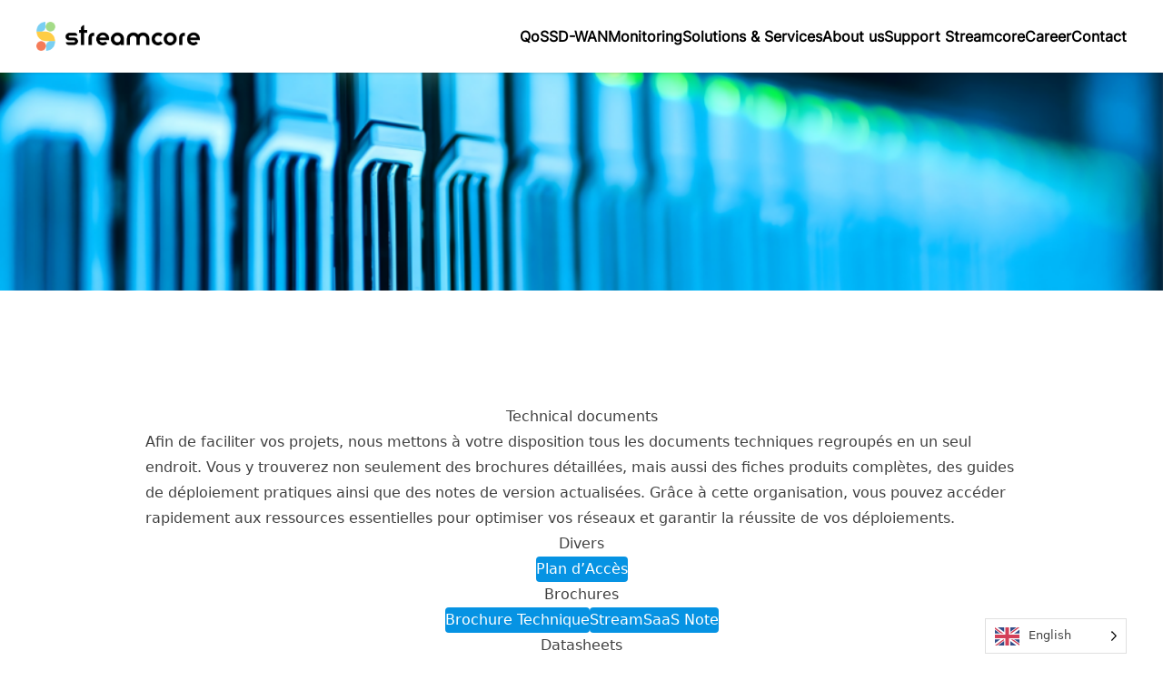

--- FILE ---
content_type: text/html; charset=UTF-8
request_url: https://streamcore.com/en/documents-techniques/
body_size: 16114
content:
<!doctype html>
<html translate="no" lang="en" onmouseover="initializeSubmenu()">
<head>
	<meta charset="UTF-8">
	<meta name="viewport" content="width=device-width, initial-scale=1">
	<link rel="profile" href="https://gmpg.org/xfn/11">
	<meta name='robots' content='index, follow, max-image-preview:large, max-snippet:-1, max-video-preview:-1' />
<!-- Google tag (gtag.js) consent mode dataLayer added by Site Kit -->
<script id="google_gtagjs-js-consent-mode-data-layer">
window.dataLayer = window.dataLayer || [];function gtag(){dataLayer.push(arguments);}
gtag('consent', 'default', {"ad_personalization":"denied","ad_storage":"denied","ad_user_data":"denied","analytics_storage":"denied","functionality_storage":"denied","security_storage":"denied","personalization_storage":"denied","region":["AT","BE","BG","CH","CY","CZ","DE","DK","EE","ES","FI","FR","GB","GR","HR","HU","IE","IS","IT","LI","LT","LU","LV","MT","NL","NO","PL","PT","RO","SE","SI","SK"],"wait_for_update":500});
window._googlesitekitConsentCategoryMap = {"statistics":["analytics_storage"],"marketing":["ad_storage","ad_user_data","ad_personalization"],"functional":["functionality_storage","security_storage"],"preferences":["personalization_storage"]};
window._googlesitekitConsents = {"ad_personalization":"denied","ad_storage":"denied","ad_user_data":"denied","analytics_storage":"denied","functionality_storage":"denied","security_storage":"denied","personalization_storage":"denied","region":["AT","BE","BG","CH","CY","CZ","DE","DK","EE","ES","FI","FR","GB","GR","HR","HU","IE","IS","IT","LI","LT","LU","LV","MT","NL","NO","PL","PT","RO","SE","SI","SK"],"wait_for_update":500};
</script>
<!-- End Google tag (gtag.js) consent mode dataLayer added by Site Kit -->

	<!-- This site is optimized with the Yoast SEO plugin v26.5 - https://yoast.com/wordpress/plugins/seo/ -->
	<title>Documents techniques - Streamcore</title>
	<meta name="description" content="Accédez à tous les documents techniques Streamcore : brochures, datasheets, guides et notes de version pour vos projets et déploiements." />
	<link rel="canonical" href="https://streamcore.com/en/documents-techniques/" />
	<meta property="og:locale" content="en" />
	<meta property="og:type" content="article" />
	<meta property="og:title" content="Documents techniques - Streamcore" />
	<meta property="og:description" content="Accédez à tous les documents techniques Streamcore : brochures, datasheets, guides et notes de version pour vos projets et déploiements." />
	<meta property="og:url" content="https://streamcore.com/en/documents-techniques/" />
	<meta property="og:site_name" content="Streamcore" />
	<meta property="article:modified_time" content="2025-12-19T10:10:07+00:00" />
	<meta property="og:image" content="https://streamcore.com/wp-content/uploads/2025/12/banniere_Doc_Streamcore.png" />
	<meta property="og:image:width" content="1600" />
	<meta property="og:image:height" content="400" />
	<meta property="og:image:type" content="image/png" />
	<meta name="twitter:card" content="summary_large_image" />
	<meta name="twitter:label1" content="Durée de lecture estimée" />
	<meta name="twitter:data1" content="1 minute" />
	<script type="application/ld+json" class="yoast-schema-graph">{"@context":"https:\/\/schema.org","@graph":[{"@type":"WebPage","@id":"https:\/\/streamcore.com\/documents-techniques\/","url":"https:\/\/streamcore.com\/documents-techniques\/","name":"Documents techniques - Streamcore","isPartOf":{"@id":"https:\/\/streamcore.com\/#website"},"primaryImageOfPage":{"@id":"https:\/\/streamcore.com\/documents-techniques\/#primaryimage"},"image":{"@id":"https:\/\/streamcore.com\/documents-techniques\/#primaryimage"},"thumbnailUrl":"https:\/\/streamcore.com\/wp-content\/uploads\/2025\/12\/banniere_Doc_Streamcore-1024x256.png","datePublished":"2024-06-06T13:30:35+00:00","dateModified":"2025-12-19T10:10:07+00:00","description":"Acc\u00e9dez \u00e0 tous les documents techniques Streamcore : brochures, datasheets, guides et notes de version pour vos projets et d\u00e9ploiements.","breadcrumb":{"@id":"https:\/\/streamcore.com\/documents-techniques\/#breadcrumb"},"inLanguage":"fr-FR","potentialAction":[{"@type":"ReadAction","target":["https:\/\/streamcore.com\/documents-techniques\/"]}]},{"@type":"ImageObject","inLanguage":"fr-FR","@id":"https:\/\/streamcore.com\/documents-techniques\/#primaryimage","url":"https:\/\/streamcore.com\/wp-content\/uploads\/2025\/12\/banniere_Doc_Streamcore.png","contentUrl":"https:\/\/streamcore.com\/wp-content\/uploads\/2025\/12\/banniere_Doc_Streamcore.png","width":1600,"height":400},{"@type":"BreadcrumbList","@id":"https:\/\/streamcore.com\/documents-techniques\/#breadcrumb","itemListElement":[{"@type":"ListItem","position":1,"name":"Home","item":"https:\/\/streamcore.com\/"},{"@type":"ListItem","position":2,"name":"Technical documents"}]},{"@type":"WebSite","@id":"https:\/\/streamcore.com\/#website","url":"https:\/\/streamcore.com\/","name":"Streamcore","description":"","publisher":{"@id":"https:\/\/streamcore.com\/#organization"},"potentialAction":[{"@type":"SearchAction","target":{"@type":"EntryPoint","urlTemplate":"https:\/\/streamcore.com\/?s={search_term_string}"},"query-input":{"@type":"PropertyValueSpecification","valueRequired":true,"valueName":"search_term_string"}}],"inLanguage":"fr-FR"},{"@type":"Organization","@id":"https:\/\/streamcore.com\/#organization","name":"Streamcore","url":"https:\/\/streamcore.com\/","logo":{"@type":"ImageObject","inLanguage":"fr-FR","@id":"https:\/\/streamcore.com\/#\/schema\/logo\/image\/","url":"https:\/\/streamcore.com\/wp-content\/uploads\/2024\/04\/logo-horizontal-color.png","contentUrl":"https:\/\/streamcore.com\/wp-content\/uploads\/2024\/04\/logo-horizontal-color.png","width":533,"height":94,"caption":"Streamcore"},"image":{"@id":"https:\/\/streamcore.com\/#\/schema\/logo\/image\/"},"sameAs":["https:\/\/www.linkedin.com\/company\/102545791\/admin\/feed\/posts\/"]}]}</script>
	<!-- / Yoast SEO plugin. -->


<link rel='dns-prefetch' href='//www.googletagmanager.com' />
<link rel="alternate" type="application/rss+xml" title="Streamcore &raquo; Flux" href="https://streamcore.com/feed/" />
<link rel="alternate" type="application/rss+xml" title="Streamcore &raquo; Flux des commentaires" href="https://streamcore.com/comments/feed/" />
<link rel="alternate" title="oEmbed (JSON)" type="application/json+oembed" href="https://streamcore.com/wp-json/oembed/1.0/embed?url=https%3A%2F%2Fstreamcore.com%2Fdocuments-techniques%2F" />
<link rel="alternate" title="oEmbed (XML)" type="text/xml+oembed" href="https://streamcore.com/wp-json/oembed/1.0/embed?url=https%3A%2F%2Fstreamcore.com%2Fdocuments-techniques%2F&#038;format=xml" />
<style id='wp-img-auto-sizes-contain-inline-css'>
img:is([sizes=auto i],[sizes^="auto," i]){contain-intrinsic-size:3000px 1500px}
/*# sourceURL=wp-img-auto-sizes-contain-inline-css */
</style>
<style id='wp-emoji-styles-inline-css'>

	img.wp-smiley, img.emoji {
		display: inline !important;
		border: none !important;
		box-shadow: none !important;
		height: 1em !important;
		width: 1em !important;
		margin: 0 0.07em !important;
		vertical-align: -0.1em !important;
		background: none !important;
		padding: 0 !important;
	}
/*# sourceURL=wp-emoji-styles-inline-css */
</style>
<style id='wp-block-library-inline-css'>
:root{--wp-block-synced-color:#7a00df;--wp-block-synced-color--rgb:122,0,223;--wp-bound-block-color:var(--wp-block-synced-color);--wp-editor-canvas-background:#ddd;--wp-admin-theme-color:#007cba;--wp-admin-theme-color--rgb:0,124,186;--wp-admin-theme-color-darker-10:#006ba1;--wp-admin-theme-color-darker-10--rgb:0,107,160.5;--wp-admin-theme-color-darker-20:#005a87;--wp-admin-theme-color-darker-20--rgb:0,90,135;--wp-admin-border-width-focus:2px}@media (min-resolution:192dpi){:root{--wp-admin-border-width-focus:1.5px}}.wp-element-button{cursor:pointer}:root .has-very-light-gray-background-color{background-color:#eee}:root .has-very-dark-gray-background-color{background-color:#313131}:root .has-very-light-gray-color{color:#eee}:root .has-very-dark-gray-color{color:#313131}:root .has-vivid-green-cyan-to-vivid-cyan-blue-gradient-background{background:linear-gradient(135deg,#00d084,#0693e3)}:root .has-purple-crush-gradient-background{background:linear-gradient(135deg,#34e2e4,#4721fb 50%,#ab1dfe)}:root .has-hazy-dawn-gradient-background{background:linear-gradient(135deg,#faaca8,#dad0ec)}:root .has-subdued-olive-gradient-background{background:linear-gradient(135deg,#fafae1,#67a671)}:root .has-atomic-cream-gradient-background{background:linear-gradient(135deg,#fdd79a,#004a59)}:root .has-nightshade-gradient-background{background:linear-gradient(135deg,#330968,#31cdcf)}:root .has-midnight-gradient-background{background:linear-gradient(135deg,#020381,#2874fc)}:root{--wp--preset--font-size--normal:16px;--wp--preset--font-size--huge:42px}.has-regular-font-size{font-size:1em}.has-larger-font-size{font-size:2.625em}.has-normal-font-size{font-size:var(--wp--preset--font-size--normal)}.has-huge-font-size{font-size:var(--wp--preset--font-size--huge)}.has-text-align-center{text-align:center}.has-text-align-left{text-align:left}.has-text-align-right{text-align:right}.has-fit-text{white-space:nowrap!important}#end-resizable-editor-section{display:none}.aligncenter{clear:both}.items-justified-left{justify-content:flex-start}.items-justified-center{justify-content:center}.items-justified-right{justify-content:flex-end}.items-justified-space-between{justify-content:space-between}.screen-reader-text{border:0;clip-path:inset(50%);height:1px;margin:-1px;overflow:hidden;padding:0;position:absolute;width:1px;word-wrap:normal!important}.screen-reader-text:focus{background-color:#ddd;clip-path:none;color:#444;display:block;font-size:1em;height:auto;left:5px;line-height:normal;padding:15px 23px 14px;text-decoration:none;top:5px;width:auto;z-index:100000}html :where(.has-border-color){border-style:solid}html :where([style*=border-top-color]){border-top-style:solid}html :where([style*=border-right-color]){border-right-style:solid}html :where([style*=border-bottom-color]){border-bottom-style:solid}html :where([style*=border-left-color]){border-left-style:solid}html :where([style*=border-width]){border-style:solid}html :where([style*=border-top-width]){border-top-style:solid}html :where([style*=border-right-width]){border-right-style:solid}html :where([style*=border-bottom-width]){border-bottom-style:solid}html :where([style*=border-left-width]){border-left-style:solid}html :where(img[class*=wp-image-]){height:auto;max-width:100%}:where(figure){margin:0 0 1em}html :where(.is-position-sticky){--wp-admin--admin-bar--position-offset:var(--wp-admin--admin-bar--height,0px)}@media screen and (max-width:600px){html :where(.is-position-sticky){--wp-admin--admin-bar--position-offset:0px}}

/*# sourceURL=wp-block-library-inline-css */
</style><style id='wp-block-button-inline-css'>
.wp-block-button__link{align-content:center;box-sizing:border-box;cursor:pointer;display:inline-block;height:100%;text-align:center;word-break:break-word}.wp-block-button__link.aligncenter{text-align:center}.wp-block-button__link.alignright{text-align:right}:where(.wp-block-button__link){border-radius:9999px;box-shadow:none;padding:calc(.667em + 2px) calc(1.333em + 2px);text-decoration:none}.wp-block-button[style*=text-decoration] .wp-block-button__link{text-decoration:inherit}.wp-block-buttons>.wp-block-button.has-custom-width{max-width:none}.wp-block-buttons>.wp-block-button.has-custom-width .wp-block-button__link{width:100%}.wp-block-buttons>.wp-block-button.has-custom-font-size .wp-block-button__link{font-size:inherit}.wp-block-buttons>.wp-block-button.wp-block-button__width-25{width:calc(25% - var(--wp--style--block-gap, .5em)*.75)}.wp-block-buttons>.wp-block-button.wp-block-button__width-50{width:calc(50% - var(--wp--style--block-gap, .5em)*.5)}.wp-block-buttons>.wp-block-button.wp-block-button__width-75{width:calc(75% - var(--wp--style--block-gap, .5em)*.25)}.wp-block-buttons>.wp-block-button.wp-block-button__width-100{flex-basis:100%;width:100%}.wp-block-buttons.is-vertical>.wp-block-button.wp-block-button__width-25{width:25%}.wp-block-buttons.is-vertical>.wp-block-button.wp-block-button__width-50{width:50%}.wp-block-buttons.is-vertical>.wp-block-button.wp-block-button__width-75{width:75%}.wp-block-button.is-style-squared,.wp-block-button__link.wp-block-button.is-style-squared{border-radius:0}.wp-block-button.no-border-radius,.wp-block-button__link.no-border-radius{border-radius:0!important}:root :where(.wp-block-button .wp-block-button__link.is-style-outline),:root :where(.wp-block-button.is-style-outline>.wp-block-button__link){border:2px solid;padding:.667em 1.333em}:root :where(.wp-block-button .wp-block-button__link.is-style-outline:not(.has-text-color)),:root :where(.wp-block-button.is-style-outline>.wp-block-button__link:not(.has-text-color)){color:currentColor}:root :where(.wp-block-button .wp-block-button__link.is-style-outline:not(.has-background)),:root :where(.wp-block-button.is-style-outline>.wp-block-button__link:not(.has-background)){background-color:initial;background-image:none}
/*# sourceURL=https://streamcore.com/wp-includes/blocks/button/style.min.css */
</style>
<style id='wp-block-heading-inline-css'>
h1:where(.wp-block-heading).has-background,h2:where(.wp-block-heading).has-background,h3:where(.wp-block-heading).has-background,h4:where(.wp-block-heading).has-background,h5:where(.wp-block-heading).has-background,h6:where(.wp-block-heading).has-background{padding:1.25em 2.375em}h1.has-text-align-left[style*=writing-mode]:where([style*=vertical-lr]),h1.has-text-align-right[style*=writing-mode]:where([style*=vertical-rl]),h2.has-text-align-left[style*=writing-mode]:where([style*=vertical-lr]),h2.has-text-align-right[style*=writing-mode]:where([style*=vertical-rl]),h3.has-text-align-left[style*=writing-mode]:where([style*=vertical-lr]),h3.has-text-align-right[style*=writing-mode]:where([style*=vertical-rl]),h4.has-text-align-left[style*=writing-mode]:where([style*=vertical-lr]),h4.has-text-align-right[style*=writing-mode]:where([style*=vertical-rl]),h5.has-text-align-left[style*=writing-mode]:where([style*=vertical-lr]),h5.has-text-align-right[style*=writing-mode]:where([style*=vertical-rl]),h6.has-text-align-left[style*=writing-mode]:where([style*=vertical-lr]),h6.has-text-align-right[style*=writing-mode]:where([style*=vertical-rl]){rotate:180deg}
/*# sourceURL=https://streamcore.com/wp-includes/blocks/heading/style.min.css */
</style>
<style id='wp-block-image-inline-css'>
.wp-block-image>a,.wp-block-image>figure>a{display:inline-block}.wp-block-image img{box-sizing:border-box;height:auto;max-width:100%;vertical-align:bottom}@media not (prefers-reduced-motion){.wp-block-image img.hide{visibility:hidden}.wp-block-image img.show{animation:show-content-image .4s}}.wp-block-image[style*=border-radius] img,.wp-block-image[style*=border-radius]>a{border-radius:inherit}.wp-block-image.has-custom-border img{box-sizing:border-box}.wp-block-image.aligncenter{text-align:center}.wp-block-image.alignfull>a,.wp-block-image.alignwide>a{width:100%}.wp-block-image.alignfull img,.wp-block-image.alignwide img{height:auto;width:100%}.wp-block-image .aligncenter,.wp-block-image .alignleft,.wp-block-image .alignright,.wp-block-image.aligncenter,.wp-block-image.alignleft,.wp-block-image.alignright{display:table}.wp-block-image .aligncenter>figcaption,.wp-block-image .alignleft>figcaption,.wp-block-image .alignright>figcaption,.wp-block-image.aligncenter>figcaption,.wp-block-image.alignleft>figcaption,.wp-block-image.alignright>figcaption{caption-side:bottom;display:table-caption}.wp-block-image .alignleft{float:left;margin:.5em 1em .5em 0}.wp-block-image .alignright{float:right;margin:.5em 0 .5em 1em}.wp-block-image .aligncenter{margin-left:auto;margin-right:auto}.wp-block-image :where(figcaption){margin-bottom:1em;margin-top:.5em}.wp-block-image.is-style-circle-mask img{border-radius:9999px}@supports ((-webkit-mask-image:none) or (mask-image:none)) or (-webkit-mask-image:none){.wp-block-image.is-style-circle-mask img{border-radius:0;-webkit-mask-image:url('data:image/svg+xml;utf8,<svg viewBox="0 0 100 100" xmlns="http://www.w3.org/2000/svg"><circle cx="50" cy="50" r="50"/></svg>');mask-image:url('data:image/svg+xml;utf8,<svg viewBox="0 0 100 100" xmlns="http://www.w3.org/2000/svg"><circle cx="50" cy="50" r="50"/></svg>');mask-mode:alpha;-webkit-mask-position:center;mask-position:center;-webkit-mask-repeat:no-repeat;mask-repeat:no-repeat;-webkit-mask-size:contain;mask-size:contain}}:root :where(.wp-block-image.is-style-rounded img,.wp-block-image .is-style-rounded img){border-radius:9999px}.wp-block-image figure{margin:0}.wp-lightbox-container{display:flex;flex-direction:column;position:relative}.wp-lightbox-container img{cursor:zoom-in}.wp-lightbox-container img:hover+button{opacity:1}.wp-lightbox-container button{align-items:center;backdrop-filter:blur(16px) saturate(180%);background-color:#5a5a5a40;border:none;border-radius:4px;cursor:zoom-in;display:flex;height:20px;justify-content:center;opacity:0;padding:0;position:absolute;right:16px;text-align:center;top:16px;width:20px;z-index:100}@media not (prefers-reduced-motion){.wp-lightbox-container button{transition:opacity .2s ease}}.wp-lightbox-container button:focus-visible{outline:3px auto #5a5a5a40;outline:3px auto -webkit-focus-ring-color;outline-offset:3px}.wp-lightbox-container button:hover{cursor:pointer;opacity:1}.wp-lightbox-container button:focus{opacity:1}.wp-lightbox-container button:focus,.wp-lightbox-container button:hover,.wp-lightbox-container button:not(:hover):not(:active):not(.has-background){background-color:#5a5a5a40;border:none}.wp-lightbox-overlay{box-sizing:border-box;cursor:zoom-out;height:100vh;left:0;overflow:hidden;position:fixed;top:0;visibility:hidden;width:100%;z-index:100000}.wp-lightbox-overlay .close-button{align-items:center;cursor:pointer;display:flex;justify-content:center;min-height:40px;min-width:40px;padding:0;position:absolute;right:calc(env(safe-area-inset-right) + 16px);top:calc(env(safe-area-inset-top) + 16px);z-index:5000000}.wp-lightbox-overlay .close-button:focus,.wp-lightbox-overlay .close-button:hover,.wp-lightbox-overlay .close-button:not(:hover):not(:active):not(.has-background){background:none;border:none}.wp-lightbox-overlay .lightbox-image-container{height:var(--wp--lightbox-container-height);left:50%;overflow:hidden;position:absolute;top:50%;transform:translate(-50%,-50%);transform-origin:top left;width:var(--wp--lightbox-container-width);z-index:9999999999}.wp-lightbox-overlay .wp-block-image{align-items:center;box-sizing:border-box;display:flex;height:100%;justify-content:center;margin:0;position:relative;transform-origin:0 0;width:100%;z-index:3000000}.wp-lightbox-overlay .wp-block-image img{height:var(--wp--lightbox-image-height);min-height:var(--wp--lightbox-image-height);min-width:var(--wp--lightbox-image-width);width:var(--wp--lightbox-image-width)}.wp-lightbox-overlay .wp-block-image figcaption{display:none}.wp-lightbox-overlay button{background:none;border:none}.wp-lightbox-overlay .scrim{background-color:#fff;height:100%;opacity:.9;position:absolute;width:100%;z-index:2000000}.wp-lightbox-overlay.active{visibility:visible}@media not (prefers-reduced-motion){.wp-lightbox-overlay.active{animation:turn-on-visibility .25s both}.wp-lightbox-overlay.active img{animation:turn-on-visibility .35s both}.wp-lightbox-overlay.show-closing-animation:not(.active){animation:turn-off-visibility .35s both}.wp-lightbox-overlay.show-closing-animation:not(.active) img{animation:turn-off-visibility .25s both}.wp-lightbox-overlay.zoom.active{animation:none;opacity:1;visibility:visible}.wp-lightbox-overlay.zoom.active .lightbox-image-container{animation:lightbox-zoom-in .4s}.wp-lightbox-overlay.zoom.active .lightbox-image-container img{animation:none}.wp-lightbox-overlay.zoom.active .scrim{animation:turn-on-visibility .4s forwards}.wp-lightbox-overlay.zoom.show-closing-animation:not(.active){animation:none}.wp-lightbox-overlay.zoom.show-closing-animation:not(.active) .lightbox-image-container{animation:lightbox-zoom-out .4s}.wp-lightbox-overlay.zoom.show-closing-animation:not(.active) .lightbox-image-container img{animation:none}.wp-lightbox-overlay.zoom.show-closing-animation:not(.active) .scrim{animation:turn-off-visibility .4s forwards}}@keyframes show-content-image{0%{visibility:hidden}99%{visibility:hidden}to{visibility:visible}}@keyframes turn-on-visibility{0%{opacity:0}to{opacity:1}}@keyframes turn-off-visibility{0%{opacity:1;visibility:visible}99%{opacity:0;visibility:visible}to{opacity:0;visibility:hidden}}@keyframes lightbox-zoom-in{0%{transform:translate(calc((-100vw + var(--wp--lightbox-scrollbar-width))/2 + var(--wp--lightbox-initial-left-position)),calc(-50vh + var(--wp--lightbox-initial-top-position))) scale(var(--wp--lightbox-scale))}to{transform:translate(-50%,-50%) scale(1)}}@keyframes lightbox-zoom-out{0%{transform:translate(-50%,-50%) scale(1);visibility:visible}99%{visibility:visible}to{transform:translate(calc((-100vw + var(--wp--lightbox-scrollbar-width))/2 + var(--wp--lightbox-initial-left-position)),calc(-50vh + var(--wp--lightbox-initial-top-position))) scale(var(--wp--lightbox-scale));visibility:hidden}}
/*# sourceURL=https://streamcore.com/wp-includes/blocks/image/style.min.css */
</style>
<style id='wp-block-buttons-inline-css'>
.wp-block-buttons{box-sizing:border-box}.wp-block-buttons.is-vertical{flex-direction:column}.wp-block-buttons.is-vertical>.wp-block-button:last-child{margin-bottom:0}.wp-block-buttons>.wp-block-button{display:inline-block;margin:0}.wp-block-buttons.is-content-justification-left{justify-content:flex-start}.wp-block-buttons.is-content-justification-left.is-vertical{align-items:flex-start}.wp-block-buttons.is-content-justification-center{justify-content:center}.wp-block-buttons.is-content-justification-center.is-vertical{align-items:center}.wp-block-buttons.is-content-justification-right{justify-content:flex-end}.wp-block-buttons.is-content-justification-right.is-vertical{align-items:flex-end}.wp-block-buttons.is-content-justification-space-between{justify-content:space-between}.wp-block-buttons.aligncenter{text-align:center}.wp-block-buttons:not(.is-content-justification-space-between,.is-content-justification-right,.is-content-justification-left,.is-content-justification-center) .wp-block-button.aligncenter{margin-left:auto;margin-right:auto;width:100%}.wp-block-buttons[style*=text-decoration] .wp-block-button,.wp-block-buttons[style*=text-decoration] .wp-block-button__link{text-decoration:inherit}.wp-block-buttons.has-custom-font-size .wp-block-button__link{font-size:inherit}.wp-block-buttons .wp-block-button__link{width:100%}.wp-block-button.aligncenter{text-align:center}
/*# sourceURL=https://streamcore.com/wp-includes/blocks/buttons/style.min.css */
</style>
<style id='wp-block-columns-inline-css'>
.wp-block-columns{box-sizing:border-box;display:flex;flex-wrap:wrap!important}@media (min-width:782px){.wp-block-columns{flex-wrap:nowrap!important}}.wp-block-columns{align-items:normal!important}.wp-block-columns.are-vertically-aligned-top{align-items:flex-start}.wp-block-columns.are-vertically-aligned-center{align-items:center}.wp-block-columns.are-vertically-aligned-bottom{align-items:flex-end}@media (max-width:781px){.wp-block-columns:not(.is-not-stacked-on-mobile)>.wp-block-column{flex-basis:100%!important}}@media (min-width:782px){.wp-block-columns:not(.is-not-stacked-on-mobile)>.wp-block-column{flex-basis:0;flex-grow:1}.wp-block-columns:not(.is-not-stacked-on-mobile)>.wp-block-column[style*=flex-basis]{flex-grow:0}}.wp-block-columns.is-not-stacked-on-mobile{flex-wrap:nowrap!important}.wp-block-columns.is-not-stacked-on-mobile>.wp-block-column{flex-basis:0;flex-grow:1}.wp-block-columns.is-not-stacked-on-mobile>.wp-block-column[style*=flex-basis]{flex-grow:0}:where(.wp-block-columns){margin-bottom:1.75em}:where(.wp-block-columns.has-background){padding:1.25em 2.375em}.wp-block-column{flex-grow:1;min-width:0;overflow-wrap:break-word;word-break:break-word}.wp-block-column.is-vertically-aligned-top{align-self:flex-start}.wp-block-column.is-vertically-aligned-center{align-self:center}.wp-block-column.is-vertically-aligned-bottom{align-self:flex-end}.wp-block-column.is-vertically-aligned-stretch{align-self:stretch}.wp-block-column.is-vertically-aligned-bottom,.wp-block-column.is-vertically-aligned-center,.wp-block-column.is-vertically-aligned-top{width:100%}
/*# sourceURL=https://streamcore.com/wp-includes/blocks/columns/style.min.css */
</style>
<style id='wp-block-paragraph-inline-css'>
.is-small-text{font-size:.875em}.is-regular-text{font-size:1em}.is-large-text{font-size:2.25em}.is-larger-text{font-size:3em}.has-drop-cap:not(:focus):first-letter{float:left;font-size:8.4em;font-style:normal;font-weight:100;line-height:.68;margin:.05em .1em 0 0;text-transform:uppercase}body.rtl .has-drop-cap:not(:focus):first-letter{float:none;margin-left:.1em}p.has-drop-cap.has-background{overflow:hidden}:root :where(p.has-background){padding:1.25em 2.375em}:where(p.has-text-color:not(.has-link-color)) a{color:inherit}p.has-text-align-left[style*="writing-mode:vertical-lr"],p.has-text-align-right[style*="writing-mode:vertical-rl"]{rotate:180deg}
/*# sourceURL=https://streamcore.com/wp-includes/blocks/paragraph/style.min.css */
</style>
<style id='wp-block-spacer-inline-css'>
.wp-block-spacer{clear:both}
/*# sourceURL=https://streamcore.com/wp-includes/blocks/spacer/style.min.css */
</style>
<style id='global-styles-inline-css'>
:root{--wp--preset--aspect-ratio--square: 1;--wp--preset--aspect-ratio--4-3: 4/3;--wp--preset--aspect-ratio--3-4: 3/4;--wp--preset--aspect-ratio--3-2: 3/2;--wp--preset--aspect-ratio--2-3: 2/3;--wp--preset--aspect-ratio--16-9: 16/9;--wp--preset--aspect-ratio--9-16: 9/16;--wp--preset--color--black: #000000;--wp--preset--color--cyan-bluish-gray: #abb8c3;--wp--preset--color--white: #ffffff;--wp--preset--color--pale-pink: #f78da7;--wp--preset--color--vivid-red: #cf2e2e;--wp--preset--color--luminous-vivid-orange: #ff6900;--wp--preset--color--luminous-vivid-amber: #fcb900;--wp--preset--color--light-green-cyan: #7bdcb5;--wp--preset--color--vivid-green-cyan: #00d084;--wp--preset--color--pale-cyan-blue: #8ed1fc;--wp--preset--color--vivid-cyan-blue: #0693e3;--wp--preset--color--vivid-purple: #9b51e0;--wp--preset--color--background: #ffffff;--wp--preset--color--foreground: #404040;--wp--preset--color--primary: #b91c1c;--wp--preset--color--secondary: #15803d;--wp--preset--color--tertiary: #0369a1;--wp--preset--gradient--vivid-cyan-blue-to-vivid-purple: linear-gradient(135deg,rgb(6,147,227) 0%,rgb(155,81,224) 100%);--wp--preset--gradient--light-green-cyan-to-vivid-green-cyan: linear-gradient(135deg,rgb(122,220,180) 0%,rgb(0,208,130) 100%);--wp--preset--gradient--luminous-vivid-amber-to-luminous-vivid-orange: linear-gradient(135deg,rgb(252,185,0) 0%,rgb(255,105,0) 100%);--wp--preset--gradient--luminous-vivid-orange-to-vivid-red: linear-gradient(135deg,rgb(255,105,0) 0%,rgb(207,46,46) 100%);--wp--preset--gradient--very-light-gray-to-cyan-bluish-gray: linear-gradient(135deg,rgb(238,238,238) 0%,rgb(169,184,195) 100%);--wp--preset--gradient--cool-to-warm-spectrum: linear-gradient(135deg,rgb(74,234,220) 0%,rgb(151,120,209) 20%,rgb(207,42,186) 40%,rgb(238,44,130) 60%,rgb(251,105,98) 80%,rgb(254,248,76) 100%);--wp--preset--gradient--blush-light-purple: linear-gradient(135deg,rgb(255,206,236) 0%,rgb(152,150,240) 100%);--wp--preset--gradient--blush-bordeaux: linear-gradient(135deg,rgb(254,205,165) 0%,rgb(254,45,45) 50%,rgb(107,0,62) 100%);--wp--preset--gradient--luminous-dusk: linear-gradient(135deg,rgb(255,203,112) 0%,rgb(199,81,192) 50%,rgb(65,88,208) 100%);--wp--preset--gradient--pale-ocean: linear-gradient(135deg,rgb(255,245,203) 0%,rgb(182,227,212) 50%,rgb(51,167,181) 100%);--wp--preset--gradient--electric-grass: linear-gradient(135deg,rgb(202,248,128) 0%,rgb(113,206,126) 100%);--wp--preset--gradient--midnight: linear-gradient(135deg,rgb(2,3,129) 0%,rgb(40,116,252) 100%);--wp--preset--font-size--small: 13px;--wp--preset--font-size--medium: 20px;--wp--preset--font-size--large: 36px;--wp--preset--font-size--x-large: 42px;--wp--preset--spacing--20: 0.44rem;--wp--preset--spacing--30: 0.67rem;--wp--preset--spacing--40: 1rem;--wp--preset--spacing--50: 1.5rem;--wp--preset--spacing--60: 2.25rem;--wp--preset--spacing--70: 3.38rem;--wp--preset--spacing--80: 5.06rem;--wp--preset--shadow--natural: 6px 6px 9px rgba(0, 0, 0, 0.2);--wp--preset--shadow--deep: 12px 12px 50px rgba(0, 0, 0, 0.4);--wp--preset--shadow--sharp: 6px 6px 0px rgba(0, 0, 0, 0.2);--wp--preset--shadow--outlined: 6px 6px 0px -3px rgb(255, 255, 255), 6px 6px rgb(0, 0, 0);--wp--preset--shadow--crisp: 6px 6px 0px rgb(0, 0, 0);}:root { --wp--style--global--content-size: 40rem;--wp--style--global--wide-size: 60rem; }:where(body) { margin: 0; }.wp-site-blocks > .alignleft { float: left; margin-right: 2em; }.wp-site-blocks > .alignright { float: right; margin-left: 2em; }.wp-site-blocks > .aligncenter { justify-content: center; margin-left: auto; margin-right: auto; }:where(.is-layout-flex){gap: 0.5em;}:where(.is-layout-grid){gap: 0.5em;}.is-layout-flow > .alignleft{float: left;margin-inline-start: 0;margin-inline-end: 2em;}.is-layout-flow > .alignright{float: right;margin-inline-start: 2em;margin-inline-end: 0;}.is-layout-flow > .aligncenter{margin-left: auto !important;margin-right: auto !important;}.is-layout-constrained > .alignleft{float: left;margin-inline-start: 0;margin-inline-end: 2em;}.is-layout-constrained > .alignright{float: right;margin-inline-start: 2em;margin-inline-end: 0;}.is-layout-constrained > .aligncenter{margin-left: auto !important;margin-right: auto !important;}.is-layout-constrained > :where(:not(.alignleft):not(.alignright):not(.alignfull)){max-width: var(--wp--style--global--content-size);margin-left: auto !important;margin-right: auto !important;}.is-layout-constrained > .alignwide{max-width: var(--wp--style--global--wide-size);}body .is-layout-flex{display: flex;}.is-layout-flex{flex-wrap: wrap;align-items: center;}.is-layout-flex > :is(*, div){margin: 0;}body .is-layout-grid{display: grid;}.is-layout-grid > :is(*, div){margin: 0;}body{padding-top: 0px;padding-right: 0px;padding-bottom: 0px;padding-left: 0px;}a:where(:not(.wp-element-button)){text-decoration: underline;}:root :where(.wp-element-button, .wp-block-button__link){background-color: #32373c;border-width: 0;color: #fff;font-family: inherit;font-size: inherit;font-style: inherit;font-weight: inherit;letter-spacing: inherit;line-height: inherit;padding-top: calc(0.667em + 2px);padding-right: calc(1.333em + 2px);padding-bottom: calc(0.667em + 2px);padding-left: calc(1.333em + 2px);text-decoration: none;text-transform: inherit;}.has-black-color{color: var(--wp--preset--color--black) !important;}.has-cyan-bluish-gray-color{color: var(--wp--preset--color--cyan-bluish-gray) !important;}.has-white-color{color: var(--wp--preset--color--white) !important;}.has-pale-pink-color{color: var(--wp--preset--color--pale-pink) !important;}.has-vivid-red-color{color: var(--wp--preset--color--vivid-red) !important;}.has-luminous-vivid-orange-color{color: var(--wp--preset--color--luminous-vivid-orange) !important;}.has-luminous-vivid-amber-color{color: var(--wp--preset--color--luminous-vivid-amber) !important;}.has-light-green-cyan-color{color: var(--wp--preset--color--light-green-cyan) !important;}.has-vivid-green-cyan-color{color: var(--wp--preset--color--vivid-green-cyan) !important;}.has-pale-cyan-blue-color{color: var(--wp--preset--color--pale-cyan-blue) !important;}.has-vivid-cyan-blue-color{color: var(--wp--preset--color--vivid-cyan-blue) !important;}.has-vivid-purple-color{color: var(--wp--preset--color--vivid-purple) !important;}.has-background-color{color: var(--wp--preset--color--background) !important;}.has-foreground-color{color: var(--wp--preset--color--foreground) !important;}.has-primary-color{color: var(--wp--preset--color--primary) !important;}.has-secondary-color{color: var(--wp--preset--color--secondary) !important;}.has-tertiary-color{color: var(--wp--preset--color--tertiary) !important;}.has-black-background-color{background-color: var(--wp--preset--color--black) !important;}.has-cyan-bluish-gray-background-color{background-color: var(--wp--preset--color--cyan-bluish-gray) !important;}.has-white-background-color{background-color: var(--wp--preset--color--white) !important;}.has-pale-pink-background-color{background-color: var(--wp--preset--color--pale-pink) !important;}.has-vivid-red-background-color{background-color: var(--wp--preset--color--vivid-red) !important;}.has-luminous-vivid-orange-background-color{background-color: var(--wp--preset--color--luminous-vivid-orange) !important;}.has-luminous-vivid-amber-background-color{background-color: var(--wp--preset--color--luminous-vivid-amber) !important;}.has-light-green-cyan-background-color{background-color: var(--wp--preset--color--light-green-cyan) !important;}.has-vivid-green-cyan-background-color{background-color: var(--wp--preset--color--vivid-green-cyan) !important;}.has-pale-cyan-blue-background-color{background-color: var(--wp--preset--color--pale-cyan-blue) !important;}.has-vivid-cyan-blue-background-color{background-color: var(--wp--preset--color--vivid-cyan-blue) !important;}.has-vivid-purple-background-color{background-color: var(--wp--preset--color--vivid-purple) !important;}.has-background-background-color{background-color: var(--wp--preset--color--background) !important;}.has-foreground-background-color{background-color: var(--wp--preset--color--foreground) !important;}.has-primary-background-color{background-color: var(--wp--preset--color--primary) !important;}.has-secondary-background-color{background-color: var(--wp--preset--color--secondary) !important;}.has-tertiary-background-color{background-color: var(--wp--preset--color--tertiary) !important;}.has-black-border-color{border-color: var(--wp--preset--color--black) !important;}.has-cyan-bluish-gray-border-color{border-color: var(--wp--preset--color--cyan-bluish-gray) !important;}.has-white-border-color{border-color: var(--wp--preset--color--white) !important;}.has-pale-pink-border-color{border-color: var(--wp--preset--color--pale-pink) !important;}.has-vivid-red-border-color{border-color: var(--wp--preset--color--vivid-red) !important;}.has-luminous-vivid-orange-border-color{border-color: var(--wp--preset--color--luminous-vivid-orange) !important;}.has-luminous-vivid-amber-border-color{border-color: var(--wp--preset--color--luminous-vivid-amber) !important;}.has-light-green-cyan-border-color{border-color: var(--wp--preset--color--light-green-cyan) !important;}.has-vivid-green-cyan-border-color{border-color: var(--wp--preset--color--vivid-green-cyan) !important;}.has-pale-cyan-blue-border-color{border-color: var(--wp--preset--color--pale-cyan-blue) !important;}.has-vivid-cyan-blue-border-color{border-color: var(--wp--preset--color--vivid-cyan-blue) !important;}.has-vivid-purple-border-color{border-color: var(--wp--preset--color--vivid-purple) !important;}.has-background-border-color{border-color: var(--wp--preset--color--background) !important;}.has-foreground-border-color{border-color: var(--wp--preset--color--foreground) !important;}.has-primary-border-color{border-color: var(--wp--preset--color--primary) !important;}.has-secondary-border-color{border-color: var(--wp--preset--color--secondary) !important;}.has-tertiary-border-color{border-color: var(--wp--preset--color--tertiary) !important;}.has-vivid-cyan-blue-to-vivid-purple-gradient-background{background: var(--wp--preset--gradient--vivid-cyan-blue-to-vivid-purple) !important;}.has-light-green-cyan-to-vivid-green-cyan-gradient-background{background: var(--wp--preset--gradient--light-green-cyan-to-vivid-green-cyan) !important;}.has-luminous-vivid-amber-to-luminous-vivid-orange-gradient-background{background: var(--wp--preset--gradient--luminous-vivid-amber-to-luminous-vivid-orange) !important;}.has-luminous-vivid-orange-to-vivid-red-gradient-background{background: var(--wp--preset--gradient--luminous-vivid-orange-to-vivid-red) !important;}.has-very-light-gray-to-cyan-bluish-gray-gradient-background{background: var(--wp--preset--gradient--very-light-gray-to-cyan-bluish-gray) !important;}.has-cool-to-warm-spectrum-gradient-background{background: var(--wp--preset--gradient--cool-to-warm-spectrum) !important;}.has-blush-light-purple-gradient-background{background: var(--wp--preset--gradient--blush-light-purple) !important;}.has-blush-bordeaux-gradient-background{background: var(--wp--preset--gradient--blush-bordeaux) !important;}.has-luminous-dusk-gradient-background{background: var(--wp--preset--gradient--luminous-dusk) !important;}.has-pale-ocean-gradient-background{background: var(--wp--preset--gradient--pale-ocean) !important;}.has-electric-grass-gradient-background{background: var(--wp--preset--gradient--electric-grass) !important;}.has-midnight-gradient-background{background: var(--wp--preset--gradient--midnight) !important;}.has-small-font-size{font-size: var(--wp--preset--font-size--small) !important;}.has-medium-font-size{font-size: var(--wp--preset--font-size--medium) !important;}.has-large-font-size{font-size: var(--wp--preset--font-size--large) !important;}.has-x-large-font-size{font-size: var(--wp--preset--font-size--x-large) !important;}
:where(.wp-block-columns.is-layout-flex){gap: 2em;}:where(.wp-block-columns.is-layout-grid){gap: 2em;}
/*# sourceURL=global-styles-inline-css */
</style>
<style id='core-block-supports-inline-css'>
.wp-container-core-buttons-is-layout-16018d1d{justify-content:center;}.wp-container-core-columns-is-layout-9d6595d7{flex-wrap:nowrap;}
/*# sourceURL=core-block-supports-inline-css */
</style>
<style id='core-block-supports-duotone-inline-css'>
.wp-duotone-unset-1.wp-block-image img, .wp-duotone-unset-1.wp-block-image .components-placeholder{filter:unset;}
/*# sourceURL=core-block-supports-duotone-inline-css */
</style>

<link rel='stylesheet' id='contact-form-7-css' href='https://streamcore.com/wp-content/plugins/contact-form-7/includes/css/styles.css?ver=6.1.4' media='all' />
<link rel='stylesheet' id='weglot-css-css' href='https://streamcore.com/wp-content/plugins/weglot/dist/css/front-css.css?ver=5.0' media='all' />
<link rel='stylesheet' id='new-flag-css-css' href='https://streamcore.com/wp-content/plugins/weglot/dist/css/new-flags.css?ver=5.0' media='all' />
<link rel='stylesheet' id='stc-style-css' href='https://streamcore.com/wp-content/themes/stc.2/style.css?ver=se93uc' media='all' />
<script src="https://streamcore.com/wp-content/plugins/weglot/dist/front-js.js?ver=5.0" id="wp-weglot-js-js"></script>

<!-- Extrait de code de la balise Google (gtag.js) ajouté par Site Kit -->
<!-- Extrait Google Analytics ajouté par Site Kit -->
<script src="https://www.googletagmanager.com/gtag/js?id=GT-TQS9T3NQ" id="google_gtagjs-js" async></script>
<script id="google_gtagjs-js-after">
window.dataLayer = window.dataLayer || [];function gtag(){dataLayer.push(arguments);}
gtag("set","linker",{"domains":["streamcore.com"]});
gtag("js", new Date());
gtag("set", "developer_id.dZTNiMT", true);
gtag("config", "GT-TQS9T3NQ");
//# sourceURL=google_gtagjs-js-after
</script>
<link rel="https://api.w.org/" href="https://streamcore.com/wp-json/" /><link rel="alternate" title="JSON" type="application/json" href="https://streamcore.com/wp-json/wp/v2/pages/1989" /><link rel="EditURI" type="application/rsd+xml" title="RSD" href="https://streamcore.com/xmlrpc.php?rsd" />
<link rel='shortlink' href='https://streamcore.com/?p=1989' />
<meta name="generator" content="Site Kit by Google 1.167.0" />
<meta name="google" content="notranslate"/>
<link rel="alternate" href="https://streamcore.com/documents-techniques/" hreflang="fr"/>
<link rel="alternate" href="https://streamcore.com/en/documents-techniques/" hreflang="en"/>
<script type="application/json" id="weglot-data">{"website":"https:\/\/streamcore.com","uid":"b4e1a4ddc5","project_slug":"site-web-streamcore","language_from":"fr","language_from_custom_flag":null,"language_from_custom_name":null,"excluded_paths":[],"excluded_blocks":[],"custom_settings":{"button_style":{"is_dropdown":true,"with_flags":true,"flag_type":"rectangle_mat","with_name":true,"full_name":true,"custom_css":""},"translate_search":true,"wp_user_version":"4.2.8","translate_email":false,"translate_amp":false,"switchers":[{"templates":{"name":"default","hash":"095ffb8d22f66be52959023fa4eeb71a05f20f73"},"location":[],"style":{"with_flags":true,"flag_type":"rectangle_mat","with_name":true,"full_name":true,"is_dropdown":true}}]},"pending_translation_enabled":false,"curl_ssl_check_enabled":true,"languages":[{"language_to":"en","custom_code":null,"custom_name":null,"custom_local_name":null,"provider":null,"enabled":true,"automatic_translation_enabled":true,"deleted_at":null,"connect_host_destination":null,"custom_flag":null}],"organization_slug":"w-110e1e9aea","current_language":"en","switcher_links":{"fr":"https:\/\/streamcore.com\/documents-techniques\/?wg-choose-original=true","en":"https:\/\/streamcore.com\/en\/documents-techniques\/?wg-choose-original=false"},"original_path":"\/documents-techniques\/"}</script><meta name="redi-version" content="1.2.7" /><link rel="icon" href="https://streamcore.com/wp-content/uploads/2024/04/cropped-logo-horizontal-color-32x32.png" sizes="32x32" />
<link rel="icon" href="https://streamcore.com/wp-content/uploads/2024/04/cropped-logo-horizontal-color-192x192.png" sizes="192x192" />
<link rel="apple-touch-icon" href="https://streamcore.com/wp-content/uploads/2024/04/cropped-logo-horizontal-color-180x180.png" />
<meta name="msapplication-TileImage" content="https://streamcore.com/wp-content/uploads/2024/04/cropped-logo-horizontal-color-270x270.png" />
		<style id="wp-custom-css">
			html{
	scroll-behavior: smooth;
}
a{
	text-decoration:none!important;
}
/*HEADER*/
header{
	top:0;
}
@media (min-width: 768px) {
    .md\:gap-1 {
        gap: 1.25rem;
    }
}
/*FOOTER*/
footer>#block-2>.wp-block-columns>div{
	min-width: fit-content;
	overflow-wrap: normal;
	word-break:normal;
	display: flex;
    flex-direction: column;
    gap: 5px;
}
footer>#block-2>.wp-block-columns{
	gap: 105px;
	width: 100%;
	display: flex;
}
@media  (max-width: 782px) {
	footer>#block-2>.wp-block-columns{
		gap: 50px;
		flex-wrap: nowrap!important;
	}
}
@media  (max-width: 430px) {
		footer>#block-2>.wp-block-columns{
		gap: 50px;
		flex-wrap: wrap!important;
		padding: 0 35px;
	}
}
@media  (max-width: 360px) {
		footer>#block-2>.wp-block-columns{
		gap: 50px;
		flex-wrap: wrap!important;
		padding: 0 25px;
	}
}		</style>
		</head>

<body class="w-full" "wp-singularpage-template-default page page-id-1989 wp-embed-responsive wp-theme-stc2">


<div class="w-full" id="page">
	<a href="#content" class="sr-only">Skip to content</a>

	
<header id="masthead" class="w-full z-20 h-fit shadow flex px-10 items-center justify-between fixed bg-white">

	<div  class="flex">
					<p>
				<a href="https://streamcore.com/en/" rel="home">

				<img class="logo" src="https://streamcore.com/wp-content/themes/stc.2/ressource/logo-horizontal-color.png" alt="streamcore_logo">	
				</a>
			</p>
				</div>

	<nav id="site-navigation" aria-label="Main Navigation">
		<!-- <button aria-controls="primary-menu" aria-expanded="false">
			Primary Menu		</button> -->

		<div class="menu-primary-container"><ul id="primary-menu" class="menu font-inter font-bold lg:gap-7 items-center h-20 md:gap-1" aria-label="submenu"><li id="menu-item-256" class="menu-item menu-item-type-post_type menu-item-object-page menu-item-256"><a href="https://streamcore.com/en/qos/">QoS</a></li>
<li id="menu-item-259" class="menu-item menu-item-type-post_type menu-item-object-page menu-item-259"><a href="https://streamcore.com/en/sdwan/">SD-WAN</a></li>
<li id="menu-item-262" class="menu-item menu-item-type-post_type menu-item-object-page menu-item-262"><a href="https://streamcore.com/en/audit-visibilite/">Monitoring</a></li>
<li id="menu-item-265" class="submenu menu-item menu-item-type-post_type menu-item-object-page menu-item-has-children menu-item-265"><a href="https://streamcore.com/en/solutions-services/">Solutions &amp; Services</a>
<ul class="sub-menu">
	<li id="menu-item-1684" class="menu-item menu-item-type-taxonomy menu-item-object-category menu-item-has-children menu-item-1684"><a href="https://streamcore.com/en/category/produit-deploiement/">Product &amp; Deployment</a>
	<ul class="sub-menu">
		<li id="menu-item-1567" class="produit menu-item menu-item-type-post_type menu-item-object-page menu-item-1567"><a href="https://streamcore.com/en/gestion-des-streamgroomers/">StreamGroomer management</a></li>
		<li id="menu-item-1569" class="produit menu-item menu-item-type-post_type menu-item-object-page menu-item-1569"><a href="https://streamcore.com/en/smart-service-tree/">Smart Service Tree</a></li>
		<li id="menu-item-1565" class="produit menu-item menu-item-type-post_type menu-item-object-page menu-item-1565"><a href="https://streamcore.com/en/module-de-la-solution/">Solution Module</a></li>
		<li id="menu-item-1547" class="produit menu-item menu-item-type-post_type menu-item-object-page menu-item-1547"><a href="https://streamcore.com/en/gestion-de-la-securite/">Safety Management</a></li>
	</ul>
</li>
	<li id="menu-item-1685" class="menu-item menu-item-type-taxonomy menu-item-object-category menu-item-has-children menu-item-1685"><a href="https://streamcore.com/en/category/supervision-des-perfomances-reporting-proactivite/">Performance monitoring / Reporting / Proactivity</a>
	<ul class="sub-menu">
		<li id="menu-item-1546" class="supervision menu-item menu-item-type-post_type menu-item-object-page menu-item-1546"><a href="https://streamcore.com/en/smart-netflow-export/">Smart Netflow Export</a></li>
		<li id="menu-item-1545" class="supervision menu-item menu-item-type-post_type menu-item-object-page menu-item-1545"><a href="https://streamcore.com/en/portail-web-personnalises/">Customized web portals</a></li>
		<li id="menu-item-1561" class="supervision menu-item menu-item-type-post_type menu-item-object-page menu-item-1561"><a href="https://streamcore.com/en/rapport-pdf-automatises/">Automated PDF reports</a></li>
		<li id="menu-item-1543" class="supervision menu-item menu-item-type-post_type menu-item-object-page menu-item-1543"><a href="https://streamcore.com/en/collecte-et-stockage-des-statistiques/">Statistics collection and storage</a></li>
		<li id="menu-item-1542" class="supervision menu-item menu-item-type-post_type menu-item-object-page menu-item-1542"><a href="https://streamcore.com/en/scorecard/">Scorecard</a></li>
		<li id="menu-item-1541" class="supervision menu-item menu-item-type-post_type menu-item-object-page menu-item-1541"><a href="https://streamcore.com/en/cartographie-dynamique-des-performances/">Dynamic performance mapping</a></li>
		<li id="menu-item-1557" class="supervision menu-item menu-item-type-post_type menu-item-object-page menu-item-1557"><a href="https://streamcore.com/en/alarmes/">Alarms</a></li>
	</ul>
</li>
	<li id="menu-item-1683" class="menu-item menu-item-type-taxonomy menu-item-object-category menu-item-has-children menu-item-1683"><a href="https://streamcore.com/en/category/monitoring-temp-reel/">Real Time Monitoring</a>
	<ul class="sub-menu">
		<li id="menu-item-1786" class="menu-item menu-item-type-post_type menu-item-object-page menu-item-1786"><a href="https://streamcore.com/en/audit-visibilite/">Monitoring</a></li>
		<li id="menu-item-1540" class="monitoring menu-item menu-item-type-post_type menu-item-object-page menu-item-1540"><a href="https://streamcore.com/en/outils-de-troubleshooting/">Troubleshooting tools</a></li>
		<li id="menu-item-1555" class="monitoring menu-item menu-item-type-post_type menu-item-object-page menu-item-1555"><a href="https://streamcore.com/en/monitoring-des-applications-voip-et-video/">Monitoring VoIP and Video applications</a></li>
		<li id="menu-item-1554" class="monitoring menu-item menu-item-type-post_type menu-item-object-page menu-item-1554"><a href="https://streamcore.com/en/monitoring-reseaux/">Network monitoring</a></li>
	</ul>
</li>
	<li id="menu-item-1682" class="menu-item menu-item-type-taxonomy menu-item-object-category menu-item-has-children menu-item-1682"><a href="https://streamcore.com/en/category/action-optimisation/">Action &amp; Optimization</a>
	<ul class="sub-menu">
		<li id="menu-item-1570" class="action menu-item menu-item-type-post_type menu-item-object-page menu-item-1570"><a href="https://streamcore.com/en/qos/">QoS</a></li>
		<li id="menu-item-1785" class="menu-item menu-item-type-post_type menu-item-object-page menu-item-1785"><a href="https://streamcore.com/en/sdwan/">SD-WAN</a></li>
		<li id="menu-item-1784" class="menu-item menu-item-type-post_type menu-item-object-page menu-item-1784"><a href="https://streamcore.com/en/ndr-ai/">NDR AI</a></li>
		<li id="menu-item-1553" class="action menu-item menu-item-type-post_type menu-item-object-page menu-item-1553"><a href="https://streamcore.com/en/load-balancing-reseau-hybride-sdwan/">Load-Balancing / Réseau hybride / SD-WAN</a></li>
	</ul>
</li>
</ul>
</li>
<li id="menu-item-268" class="menu-item menu-item-type-post_type menu-item-object-page menu-item-268"><a href="https://streamcore.com/en/a-propos/">About us</a></li>
<li id="menu-item-271" class="menu-item menu-item-type-post_type menu-item-object-page menu-item-271"><a href="https://streamcore.com/en/support-streamcore/">Support Streamcore</a></li>
<li id="menu-item-1469" class="menu-item menu-item-type-post_type menu-item-object-page menu-item-1469"><a href="https://streamcore.com/en/offres-demplois/">Career</a></li>
<li id="menu-item-274" class="menu-item menu-item-type-post_type menu-item-object-page menu-item-274"><a href="https://streamcore.com/en/contact/">Contact</a></li>
</ul> </div>	</nav><!-- #site-navigation -->
	<!-- <svg class="logo-burger" fill="none" height="24" viewBox="0 0 24 24" width="24" xmlns="http://www.w3.org/2000/svg"><path clip-rule="evenodd" d="m4.5 6c-.27614 0-.5.22386-.5.5s.22386.5.5.5h15c.2761 0 .5-.22386.5-.5s-.2239-.5-.5-.5zm15 6.5h-15c-.27614 0-.5-.2239-.5-.5s.22386-.5.5-.5h15c.2761 0 .5.2239.5.5s-.2239.5-.5.5zm-15.5 5c0-.2761.22386-.5.5-.5h15c.2761 0 .5.2239.5.5s-.2239.5-.5.5h-15c-.27614 0-.5-.2239-.5-.5z" fill="rgb(0,0,0)" fill-rule="evenodd"/></svg> -->
	<!--CROIX ICONE-->
	<img onclick="submenuOpen()" class="logo-burger" src="https://streamcore.com/wp-content/themes/stc.2/ressource/horizontal_12381384.png" alt="burger-menu">	<!--LOGO-->
	<img onclick="submenuClose()" class="logo-burger-2" src="https://streamcore.com/wp-content/themes/stc.2/ressource/close_2976286.png" alt="burger-menu">	<script>
	function initializeSubmenu() {
		var header = document.querySelector('header');
		var submenuItems = header.getElementsByClassName('submenu');
    
    for (var i = 0; i < submenuItems.length; i++) {
        submenuItems[i].addEventListener('mouseover', function() {
            var subMenu = this.querySelector('.sub-menu');
            if (subMenu) {
				subMenu.style.top = '97%';
				subMenu.style.opacity = '1';
            }
        });
        
        submenuItems[i].addEventListener('mouseout', function() {
            var subMenu = this.querySelector('.sub-menu');
            if (subMenu) {
				subMenu.style.top = '-500%';
				subMenu.style.opacity = '0';
            }
			});
		}
	}
	</script>
	<script>
		function submenuOpen(){
        	var subMenu = document.getElementById('primary-menu');
			var icone = document.getElementsByClassName('logo-burger-2')[0];
			var iconeBurger = document.getElementsByClassName('logo-burger')[0];
			var logoW = document.getElementsByClassName('logo-burger')[0];
			icone.style.display = 'flex';
			iconeBurger.style.display = 'none';
        	subMenu.style.left = '0%';
        	subMenu.style.opacity = '1';
    }
	function submenuClose(){
        	var subMenu = document.getElementById('primary-menu');
			var icone = document.getElementsByClassName('logo-burger-2')[0];
			var iconeBurger = document.getElementsByClassName('logo-burger')[0];
			var logoW = document.getElementsByClassName('logo-burger')[0];
			icone.style.display = 'none';
			iconeBurger.style.display = 'flex';
        	subMenu.style.left = '-500%';
        	subMenu.style.opacity = '0';
    }
	</script>
</header><!-- #masthead -->

	<div class="w-full" id="content">

	<section class="w-full" id="primary">
		<main class="w-full" id="main">

			
<article id="post-1989" class="post-1989 page type-page status-publish hentry">	

	
	<div class="entry-content prose prose-neutral max-w-none prose-a:text-primary">
		
<figure class="wp-block-image alignfull size-large is-style-default wp-duotone-unset-1"><img fetchpriority="high" decoding="async" width="1024" height="256" src="https://streamcore.com/wp-content/uploads/2025/12/banniere_Doc_Streamcore-1024x256.png" alt="" class="wp-image-2240" srcset="https://streamcore.com/wp-content/uploads/2025/12/banniere_Doc_Streamcore-1024x256.png 1024w, https://streamcore.com/wp-content/uploads/2025/12/banniere_Doc_Streamcore-300x75.png 300w, https://streamcore.com/wp-content/uploads/2025/12/banniere_Doc_Streamcore-768x192.png 768w, https://streamcore.com/wp-content/uploads/2025/12/banniere_Doc_Streamcore-1536x384.png 1536w, https://streamcore.com/wp-content/uploads/2025/12/banniere_Doc_Streamcore.png 1600w" sizes="(max-width: 1024px) 100vw, 1024px" /></figure>



<div style="height:125px" aria-hidden="true" class="wp-block-spacer"></div>



<div class="wp-block-columns alignwide is-layout-flex wp-container-core-columns-is-layout-9d6595d7 wp-block-columns-is-layout-flex">
<div class="wp-block-column is-layout-flow wp-block-column-is-layout-flow">
<h1 class="wp-block-heading has-text-align-center">Technical documents</h1>



<p>Afin de faciliter vos projets, nous mettons à votre disposition tous les documents techniques regroupés en un seul endroit. Vous y trouverez non seulement des brochures détaillées, mais aussi des fiches produits complètes, des guides de déploiement pratiques ainsi que des notes de version actualisées. Grâce à cette organisation, vous pouvez accéder rapidement aux ressources essentielles pour optimiser vos réseaux et garantir la réussite de vos déploiements.</p>



<h2 class="wp-block-heading has-text-align-center">Divers</h2>



<div class="wp-block-buttons alignwide is-content-justification-center is-layout-flex wp-container-core-buttons-is-layout-16018d1d wp-block-buttons-is-layout-flex">
<div class="wp-block-button"><a class="wp-block-button__link has-background-color has-vivid-cyan-blue-background-color has-text-color has-background has-link-color wp-element-button" href="https://streamcore.com/wp-content/uploads/2024/06/202106_Carte_acces_Streamcore.pdf" style="border-radius:4px">Plan d’Accès</a></div>
</div>
</div>
</div>



<div class="wp-block-columns alignwide is-layout-flex wp-container-core-columns-is-layout-9d6595d7 wp-block-columns-is-layout-flex">
<div class="wp-block-column is-layout-flow wp-block-column-is-layout-flow">
<h2 class="wp-block-heading has-text-align-center">Brochures</h2>



<div class="wp-block-buttons alignwide is-content-justification-center is-layout-flex wp-container-core-buttons-is-layout-16018d1d wp-block-buttons-is-layout-flex">
<div class="wp-block-button"><a class="wp-block-button__link has-background-color has-vivid-cyan-blue-background-color has-text-color has-background has-link-color wp-element-button" href="https://streamcore.com/wp-content/uploads/2024/06/202208_FR_Brochure_Technique_v04.pdf" style="border-radius:4px">Brochure Technique</a></div>



<div class="wp-block-button"><a class="wp-block-button__link has-background-color has-vivid-cyan-blue-background-color has-text-color has-background has-link-color wp-element-button" href="https://streamcore.com/wp-content/uploads/2024/06/202208_StreamSaaS_Note_v02-1.pdf" style="border-radius:4px">StreamSaaS Note</a></div>
</div>
</div>
</div>



<div class="wp-block-columns alignwide is-layout-flex wp-container-core-columns-is-layout-9d6595d7 wp-block-columns-is-layout-flex">
<div class="wp-block-column is-layout-flow wp-block-column-is-layout-flow">
<h2 class="wp-block-heading has-text-align-center">Datasheets</h2>



<div class="wp-block-buttons alignwide is-content-justification-center is-layout-flex wp-container-core-buttons-is-layout-16018d1d wp-block-buttons-is-layout-flex">
<div class="wp-block-button"><a class="wp-block-button__link has-background-color has-vivid-cyan-blue-background-color has-text-color has-background has-link-color wp-element-button" href="https://streamcore.com/wp-content/uploads/2025/11/2025-10-SG860e_fr.pdf" style="border-radius:4px">StreamGroomer 860e</a></div>
</div>



<div style="height:10px" aria-hidden="true" class="wp-block-spacer"></div>



<div class="wp-block-buttons alignwide is-content-justification-center is-layout-flex wp-container-core-buttons-is-layout-16018d1d wp-block-buttons-is-layout-flex">
<div class="wp-block-button"><a class="wp-block-button__link has-background-color has-vivid-cyan-blue-background-color has-text-color has-background has-link-color wp-element-button" href="https://streamcore.com/wp-content/uploads/2025/11/2024-09_DS_SG3412_fr.pdf" style="border-radius:4px">StreamGroomer 3412</a></div>



<div class="wp-block-button"><a class="wp-block-button__link has-background-color has-vivid-cyan-blue-background-color has-text-color has-background has-link-color wp-element-button" href="https://streamcore.com/wp-content/uploads/2025/11/202305_DS_SG4412_FR.pdf" style="border-radius:4px">StreamGroomer 4412/SG360e</a></div>
</div>



<div style="height:10px" aria-hidden="true" class="wp-block-spacer"></div>



<div style="height:10px" aria-hidden="true" class="wp-block-spacer"></div>



<div class="wp-block-buttons alignwide is-content-justification-center is-layout-flex wp-container-core-buttons-is-layout-16018d1d wp-block-buttons-is-layout-flex">
<div class="wp-block-button"><a class="wp-block-button__link has-background-color has-vivid-cyan-blue-background-color has-text-color has-background has-link-color wp-element-button" href="https://streamcore.com/wp-content/uploads/2025/11/2025-07_SG5520_FR.pdf" style="border-radius:4px">StreamGroomer 5520</a></div>



<div class="wp-block-button"><a class="wp-block-button__link has-background-color has-vivid-cyan-blue-background-color has-text-color has-background has-link-color wp-element-button" href="https://streamcore.com/wp-content/uploads/2025/11/2025_SG6520_FR.pdf" style="border-radius:4px">StreamGroomer 6520</a></div>
</div>
</div>
</div>



<div class="wp-block-columns alignwide is-layout-flex wp-container-core-columns-is-layout-9d6595d7 wp-block-columns-is-layout-flex">
<div class="wp-block-column is-layout-flow wp-block-column-is-layout-flow">
<h2 class="wp-block-heading has-text-align-center">Releases Notes</h2>



<div class="wp-block-buttons alignwide is-content-justification-center is-layout-flex wp-container-core-buttons-is-layout-16018d1d wp-block-buttons-is-layout-flex">
<div class="wp-block-button"><a class="wp-block-button__link has-background-color has-vivid-cyan-blue-background-color has-text-color has-background has-link-color wp-element-button" href="https://streamcore.com/wp-content/uploads/2024/06/SoftwareSuite-6-5.T11-2.pdf" style="border-radius:4px">SoftwareSuite-6-5.T11-2</a></div>



<div class="wp-block-button"><a class="wp-block-button__link has-background-color has-vivid-cyan-blue-background-color has-text-color has-background has-link-color wp-element-button" href="https://streamcore.com/wp-content/uploads/2024/06/202112_SoftwareSuite_6-5.T12_v1.2-fr-003.pdf" style="border-radius:4px">SoftwareSuite 6-5.T12</a></div>



<div class="wp-block-button"><a class="wp-block-button__link has-background-color has-vivid-cyan-blue-background-color has-text-color has-background has-link-color wp-element-button" href="https://streamcore.com/wp-content/uploads/2024/06/202112_SoftwareSuite_22a-fr-v05.pdf" style="border-radius:4px">SoftwareSuite 22a</a></div>
</div>



<div style="height:10px" aria-hidden="true" class="wp-block-spacer"></div>



<div class="wp-block-buttons alignwide is-content-justification-center is-layout-flex wp-container-core-buttons-is-layout-16018d1d wp-block-buttons-is-layout-flex">
<div class="wp-block-button"><a class="wp-block-button__link has-background-color has-vivid-cyan-blue-background-color has-text-color has-background has-link-color wp-element-button" href="https://streamcore.com/wp-content/uploads/2024/06/SoftwareSuite_22b-fr.pdf" style="border-radius:4px">SoftwareSuite 22b</a></div>



<div class="wp-block-button"><a class="wp-block-button__link has-background-color has-vivid-cyan-blue-background-color has-text-color has-background has-link-color wp-element-button" href="https://streamcore.com/wp-content/uploads/2024/06/SoftwareSuite-6-5.T09.pdf" style="border-radius:4px">SoftwareSuite 6-5.T09</a></div>



<div class="wp-block-button"><a class="wp-block-button__link has-background-color has-vivid-cyan-blue-background-color has-text-color has-background has-link-color wp-element-button" href="https://streamcore.com/wp-content/uploads/2024/06/SoftwareSuite-6-5.T10.pdf" style="border-radius:4px">SoftwareSuite 6-5.T10</a></div>
</div>



<div style="height:10px" aria-hidden="true" class="wp-block-spacer"></div>



<div class="wp-block-buttons alignwide is-content-justification-center is-layout-flex wp-container-core-buttons-is-layout-16018d1d wp-block-buttons-is-layout-flex">
<div class="wp-block-button"><a class="wp-block-button__link has-background-color has-vivid-cyan-blue-background-color has-text-color has-background has-link-color wp-element-button" href="https://streamcore.com/wp-content/uploads/2024/06/Streamcore_Release-notes-23a-fr-v02-1.pdf" style="border-radius:4px">SoftwareSuite 23a v01</a></div>



<div class="wp-block-button"><a class="wp-block-button__link has-background-color has-vivid-cyan-blue-background-color has-text-color has-background has-link-color wp-element-button" href="https://streamcore.com/wp-content/uploads/2024/06/Streamcore_Release-notes-23a-fr-v02.pdf" style="border-radius:4px">SoftwareSuite 23a v02</a></div>
</div>
</div>
</div>



<div class="wp-block-columns alignwide is-layout-flex wp-container-core-columns-is-layout-9d6595d7 wp-block-columns-is-layout-flex">
<div class="wp-block-column is-layout-flow wp-block-column-is-layout-flow">
<h2 class="wp-block-heading has-text-align-center">Technique</h2>



<div class="wp-block-buttons alignwide is-content-justification-center is-layout-flex wp-container-core-buttons-is-layout-16018d1d wp-block-buttons-is-layout-flex">
<div class="wp-block-button"><a class="wp-block-button__link has-background-color has-vivid-cyan-blue-background-color has-text-color has-background has-link-color wp-element-button" href="https://streamcore.com/wp-content/uploads/2024/06/202305_DS_SG2412_fr.pdf" style="border-radius:4px">StreamGroomer 2412</a></div>



<div class="wp-block-button"><a class="wp-block-button__link has-background-color has-vivid-cyan-blue-background-color has-text-color has-background has-link-color wp-element-button" href="https://streamcore.com/wp-content/uploads/2024/06/IG_SG850e-SG1600e-SG3200e_EN-r0.pdf" style="border-radius:4px">IG_SG850E-SG1600E-SG3200E_EN-R0</a></div>



<div class="wp-block-button"><a class="wp-block-button__link has-background-color has-vivid-cyan-blue-background-color has-text-color has-background has-link-color wp-element-button" href="https://streamcore.com/wp-content/uploads/2024/06/Quick-Start.pdf" style="border-radius:4px">Quick Start</a></div>
</div>



<div style="height:10px" aria-hidden="true" class="wp-block-spacer"></div>



<div class="wp-block-buttons alignwide is-content-justification-center is-layout-flex wp-container-core-buttons-is-layout-16018d1d wp-block-buttons-is-layout-flex">
<div class="wp-block-button"><a class="wp-block-button__link has-background-color has-vivid-cyan-blue-background-color has-text-color has-background has-link-color wp-element-button" href="https://streamcore.com/wp-content/uploads/2024/06/SCO_Guide_ENv63_r2.pdf" style="border-radius:4px">SCO Guide Env63 R2</a></div>



<div class="wp-block-button"><a class="wp-block-button__link has-background-color has-vivid-cyan-blue-background-color has-text-color has-background has-link-color wp-element-button" href="https://streamcore.com/wp-content/uploads/2024/06/SG3412DeploymentGuide_v1.2.pdf" style="border-radius:4px">SG3412 Deployment Guide</a></div>



<div class="wp-block-button"><a class="wp-block-button__link has-background-color has-vivid-cyan-blue-background-color has-text-color has-background has-link-color wp-element-button" href="https://streamcore.com/wp-content/uploads/2024/06/SG4412DeploymentGuide_v1.2.pdf" style="border-radius:4px">SG4412 Deployment Guide</a></div>
</div>



<div style="height:10px" aria-hidden="true" class="wp-block-spacer"></div>



<div class="wp-block-buttons alignwide is-content-justification-center is-layout-flex wp-container-core-buttons-is-layout-16018d1d wp-block-buttons-is-layout-flex">
<div class="wp-block-button"><a class="wp-block-button__link has-background-color has-vivid-cyan-blue-background-color has-text-color has-background has-link-color wp-element-button" href="https://nextcloud.brain-networks.net/index.php/s/kFdKitfzocLJYea?dir=undefined&amp;path=%2FTechnique&amp;openfile=1388564" style="border-radius:4px">SGMCONF Guide</a></div>



<div class="wp-block-button"><a class="wp-block-button__link has-background-color has-vivid-cyan-blue-background-color has-text-color has-background has-link-color wp-element-button" href="https://nextcloud.brain-networks.net/index.php/s/kFdKitfzocLJYea?dir=undefined&amp;path=%2FTechnique&amp;openfile=1388563" style="border-radius:4px">SNMP Guide Env64-R0</a></div>



<div class="wp-block-button"><a class="wp-block-button__link has-background-color has-vivid-cyan-blue-background-color has-text-color has-background has-link-color wp-element-button" href="https://streamcore.com/wp-content/uploads/2024/06/StreamAccess-StreamDashboard-StreamMap-Guide.pdf" style="border-radius:4px">StreamAccess/Dashboard/Guide</a></div>
</div>



<div style="height:10px" aria-hidden="true" class="wp-block-spacer"></div>



<div class="wp-block-buttons alignwide is-content-justification-center is-layout-flex wp-container-core-buttons-is-layout-16018d1d wp-block-buttons-is-layout-flex">
<div class="wp-block-button"><a class="wp-block-button__link has-background-color has-vivid-cyan-blue-background-color has-text-color has-background has-link-color wp-element-button" href="https://streamcore.com/en/smart-netflow-export/" style="border-radius:4px">Streamcore Netflow</a></div>



<div class="wp-block-button"><a class="wp-block-button__link has-background-color has-vivid-cyan-blue-background-color has-text-color has-background has-link-color wp-element-button" href="https://streamcore.com/wp-content/uploads/2024/06/StreamReport.pdf" style="border-radius:4px">Stream Report</a></div>



<div class="wp-block-button"><a class="wp-block-button__link has-background-color has-vivid-cyan-blue-background-color has-text-color has-background has-link-color wp-element-button" href="https://streamcore.com/wp-content/uploads/2024/06/StreamService-API-6.0.pdf" style="border-radius:4px">Stream Service API 6.0</a></div>



<div class="wp-block-button"><a class="wp-block-button__link has-background-color has-vivid-cyan-blue-background-color has-text-color has-background has-link-color wp-element-button" href="https://streamcore.com/wp-content/uploads/2024/06/StreamView-Guide.pdf" style="border-radius:4px">Streamview Guide</a></div>
</div>
</div>
</div>



<div class="wp-block-columns alignwide is-layout-flex wp-container-core-columns-is-layout-9d6595d7 wp-block-columns-is-layout-flex">
<div class="wp-block-column is-layout-flow wp-block-column-is-layout-flow">
<div style="height:125px" aria-hidden="true" class="wp-block-spacer"></div>
</div>
</div>



<p></p>
	</div><!-- .entry-content -->

</article><!-- #post-1989 -->

		</main><!-- #main -->
	</section><!-- #primary -->

<s?php
/**
 * The template for displaying the footer
 *
 * Contains the closing of the `#content` element and all content thereafter.
 *
 * @link https://developer.wordpress.org/themes/basics/template-files/#template-partials
 *
 * @package stc
 */

?>

	</div><!-- #content -->

	
<footer id="main-footer" class="w-full pt-10 px-22 border-t border-t-black flex justify-around items-center mt-3 pb-5">
  
    <section id="block-2" class="widget widget_block">
<div class="wp-block-columns alignfull are-vertically-aligned-top is-layout-flex wp-container-core-columns-is-layout-9d6595d7 wp-block-columns-is-layout-flex" id="block-9">
<div class="wp-block-column is-vertically-aligned-top is-layout-flow wp-block-column-is-layout-flow">
<h2 class="wp-block-heading has-medium-font-size"><strong>Contact us</strong></h2>



<p><a href="mailto:contact@streamcore.com">contact@streamcore.com</a></p>



<p><a href="https://streamcore.com/en/contact/" data-type="page" data-id="273">Form</a></p>



<p><a href="https://www.linkedin.com/company/streamcore-ai/posts/?feedView=all">Streamcore AI </a></p>
</div>



<div class="wp-block-column is-vertically-aligned-top is-layout-flow wp-block-column-is-layout-flow">
<h2 class="wp-block-heading has-medium-font-size"><strong>Services</strong></h2>



<p><a href="https://streamcore.com/en/qos/" data-type="page" data-id="255">QoS</a></p>



<p><a href="https://streamcore.com/en/sdwan/" data-type="page" data-id="258">SD-WAN</a></p>



<p><a href="https://streamcore.com/en/audit-visibilite/" data-type="page" data-id="261">Monitoring</a></p>



<p><a href="https://streamcore.com/en/ndr-ai/" data-type="page" data-id="1728">NDR AI</a></p>
</div>



<div class="wp-block-column is-vertically-aligned-top is-layout-flow wp-block-column-is-layout-flow">
<h2 class="wp-block-heading has-medium-font-size"><strong>About us</strong></h2>



<p><a href="https://maps.app.goo.gl/e8Sma1bsHbY2dM149">121 rue de l'agriculture, 92700 Colombes</a></p>



<p><a href="https://streamcore.com/en/offres-demplois/" data-type="page" data-id="742">Job offers</a></p>



<p><a href="https://streamcore.com/en/partenaires/" data-type="page" data-id="745">Partners</a></p>



<p><a href="https://streamcore.com/en/mentions-legales/" data-type="page" data-id="1513">Terms of use</a></p>
</div>
</div>
</section>
  </footer>
</div><!-- #page -->

<script type="speculationrules">
{"prefetch":[{"source":"document","where":{"and":[{"href_matches":"/*"},{"not":{"href_matches":["/wp-*.php","/wp-admin/*","/wp-content/uploads/*","/wp-content/*","/wp-content/plugins/*","/wp-content/themes/stc.2/*","/*\\?(.+)"]}},{"not":{"selector_matches":"a[rel~=\"nofollow\"]"}},{"not":{"selector_matches":".no-prefetch, .no-prefetch a"}}]},"eagerness":"conservative"}]}
</script>
<script src="https://streamcore.com/wp-includes/js/dist/hooks.min.js?ver=dd5603f07f9220ed27f1" id="wp-hooks-js"></script>
<script src="https://streamcore.com/wp-includes/js/dist/i18n.min.js?ver=c26c3dc7bed366793375" id="wp-i18n-js"></script>
<script id="wp-i18n-js-after">
wp.i18n.setLocaleData( { 'text direction\u0004ltr': [ 'ltr' ] } );
//# sourceURL=wp-i18n-js-after
</script>
<script src="https://streamcore.com/wp-content/plugins/contact-form-7/includes/swv/js/index.js?ver=6.1.4" id="swv-js"></script>
<script id="contact-form-7-js-translations">
( function( domain, translations ) {
	var localeData = translations.locale_data[ domain ] || translations.locale_data.messages;
	localeData[""].domain = domain;
	wp.i18n.setLocaleData( localeData, domain );
} )( "contact-form-7", {"translation-revision-date":"2025-02-06 12:02:14+0000","generator":"GlotPress\/4.0.1","domain":"messages","locale_data":{"messages":{"":{"domain":"messages","plural-forms":"nplurals=2; plural=n > 1;","lang":"fr"},"This contact form is placed in the wrong place.":["Ce formulaire de contact est plac\u00e9 dans un mauvais endroit."],"Error:":["Erreur\u00a0:"]}},"comment":{"reference":"includes\/js\/index.js"}} );
//# sourceURL=contact-form-7-js-translations
</script>
<script id="contact-form-7-js-before">
var wpcf7 = {
    "api": {
        "root": "https:\/\/streamcore.com\/wp-json\/",
        "namespace": "contact-form-7\/v1"
    }
};
//# sourceURL=contact-form-7-js-before
</script>
<script src="https://streamcore.com/wp-content/plugins/contact-form-7/includes/js/index.js?ver=6.1.4" id="contact-form-7-js"></script>
<script src="https://streamcore.com/wp-content/themes/stc.2/js/script.min.js?ver=se93uc" id="stc-script-js"></script>
<script src="https://streamcore.com/wp-content/plugins/google-site-kit/dist/assets/js/googlesitekit-consent-mode-bc2e26cfa69fcd4a8261.js" id="googlesitekit-consent-mode-js"></script>
<script id="wp-consent-api-js-extra">
var consent_api = {"consent_type":"","waitfor_consent_hook":"","cookie_expiration":"30","cookie_prefix":"wp_consent","services":[]};
//# sourceURL=wp-consent-api-js-extra
</script>
<script src="https://streamcore.com/wp-content/plugins/wp-consent-api/assets/js/wp-consent-api.min.js?ver=2.0.0" id="wp-consent-api-js"></script>
<script id="wp-emoji-settings" type="application/json">
{"baseUrl":"https://s.w.org/images/core/emoji/17.0.2/72x72/","ext":".png","svgUrl":"https://s.w.org/images/core/emoji/17.0.2/svg/","svgExt":".svg","source":{"concatemoji":"https://streamcore.com/wp-includes/js/wp-emoji-release.min.js?ver=6.9"}}
</script>
<script type="module">
/*! This file is auto-generated */
const a=JSON.parse(document.getElementById("wp-emoji-settings").textContent),o=(window._wpemojiSettings=a,"wpEmojiSettingsSupports"),s=["flag","emoji"];function i(e){try{var t={supportTests:e,timestamp:(new Date).valueOf()};sessionStorage.setItem(o,JSON.stringify(t))}catch(e){}}function c(e,t,n){e.clearRect(0,0,e.canvas.width,e.canvas.height),e.fillText(t,0,0);t=new Uint32Array(e.getImageData(0,0,e.canvas.width,e.canvas.height).data);e.clearRect(0,0,e.canvas.width,e.canvas.height),e.fillText(n,0,0);const a=new Uint32Array(e.getImageData(0,0,e.canvas.width,e.canvas.height).data);return t.every((e,t)=>e===a[t])}function p(e,t){e.clearRect(0,0,e.canvas.width,e.canvas.height),e.fillText(t,0,0);var n=e.getImageData(16,16,1,1);for(let e=0;e<n.data.length;e++)if(0!==n.data[e])return!1;return!0}function u(e,t,n,a){switch(t){case"flag":return n(e,"\ud83c\udff3\ufe0f\u200d\u26a7\ufe0f","\ud83c\udff3\ufe0f\u200b\u26a7\ufe0f")?!1:!n(e,"\ud83c\udde8\ud83c\uddf6","\ud83c\udde8\u200b\ud83c\uddf6")&&!n(e,"\ud83c\udff4\udb40\udc67\udb40\udc62\udb40\udc65\udb40\udc6e\udb40\udc67\udb40\udc7f","\ud83c\udff4\u200b\udb40\udc67\u200b\udb40\udc62\u200b\udb40\udc65\u200b\udb40\udc6e\u200b\udb40\udc67\u200b\udb40\udc7f");case"emoji":return!a(e,"\ud83e\u1fac8")}return!1}function f(e,t,n,a){let r;const o=(r="undefined"!=typeof WorkerGlobalScope&&self instanceof WorkerGlobalScope?new OffscreenCanvas(300,150):document.createElement("canvas")).getContext("2d",{willReadFrequently:!0}),s=(o.textBaseline="top",o.font="600 32px Arial",{});return e.forEach(e=>{s[e]=t(o,e,n,a)}),s}function r(e){var t=document.createElement("script");t.src=e,t.defer=!0,document.head.appendChild(t)}a.supports={everything:!0,everythingExceptFlag:!0},new Promise(t=>{let n=function(){try{var e=JSON.parse(sessionStorage.getItem(o));if("object"==typeof e&&"number"==typeof e.timestamp&&(new Date).valueOf()<e.timestamp+604800&&"object"==typeof e.supportTests)return e.supportTests}catch(e){}return null}();if(!n){if("undefined"!=typeof Worker&&"undefined"!=typeof OffscreenCanvas&&"undefined"!=typeof URL&&URL.createObjectURL&&"undefined"!=typeof Blob)try{var e="postMessage("+f.toString()+"("+[JSON.stringify(s),u.toString(),c.toString(),p.toString()].join(",")+"));",a=new Blob([e],{type:"text/javascript"});const r=new Worker(URL.createObjectURL(a),{name:"wpTestEmojiSupports"});return void(r.onmessage=e=>{i(n=e.data),r.terminate(),t(n)})}catch(e){}i(n=f(s,u,c,p))}t(n)}).then(e=>{for(const n in e)a.supports[n]=e[n],a.supports.everything=a.supports.everything&&a.supports[n],"flag"!==n&&(a.supports.everythingExceptFlag=a.supports.everythingExceptFlag&&a.supports[n]);var t;a.supports.everythingExceptFlag=a.supports.everythingExceptFlag&&!a.supports.flag,a.supports.everything||((t=a.source||{}).concatemoji?r(t.concatemoji):t.wpemoji&&t.twemoji&&(r(t.twemoji),r(t.wpemoji)))});
//# sourceURL=https://streamcore.com/wp-includes/js/wp-emoji-loader.min.js
</script>

<!--Weglot 5.0--><aside data-wg-notranslate="" class="country-selector weglot-dropdown close_outside_click closed weglot-default wg-" tabindex="0" aria-expanded="false" aria-label="Language selected: English"><input id="wg6973281c045a44.468818921769154588481" class="weglot_choice" type="checkbox" name="menu"/><label data-l="en" tabindex="-1" for="wg6973281c045a44.468818921769154588481" class="wgcurrent wg-li weglot-lang weglot-language weglot-flags flag-0 wg-en" data-code-language="wg-en" data-name-language="English"><span class="wglanguage-name">English</span></label><ul role="none"><li data-l="fr" class="wg-li weglot-lang weglot-language weglot-flags flag-0 wg-fr" data-code-language="fr" role="option"><a title="Language switcher : French" class="weglot-language-fr" role="option" data-wg-notranslate="" href="https://streamcore.com/documents-techniques/?wg-choose-original=true">Français</a></li></ul></aside> </body>
</html>


--- FILE ---
content_type: text/css
request_url: https://streamcore.com/wp-content/themes/stc.2/style.css?ver=se93uc
body_size: 5833
content:
/*!
Theme Name: stc
Theme URI: https://underscoretw.com/
Author: underscoretw.com
Author URI: https://underscoretw.com/
Description: A custom theme based on _tw
Version: 0.1.0
Tested up to: 6.2
Requires PHP: 7.4
License: GNU General Public License v2 or later
License URI: LICENSE
Text Domain: stc
Tags:

This theme, like WordPress, is licensed under the GPL.
Use it to make something cool, have fun, and share what you've learned.

stc is based on _tw https://underscoretw.com/, (C) 2021-2023 Greg Sullivan
_tw is distributed under the terms of the GNU GPL v2 or later.

_tw is based on Underscores https://underscores.me/ and Varia https://github.com/Automattic/themes/tree/master/varia, (C) 2012-2023 Automattic, Inc.
Underscores and Varia are distributed under the terms of the GNU GPL v2 or later.
*/@font-face{font-family:Inter;src:url(ressource/fonts/Inter/Inter-VariableFont_slnt.ttf)}@font-face{font-family:Poppins;src:url(ressource/fonts/Poppins/Poppins-Regular.ttf)}
/*! tailwindcss v3.4.3 | MIT License | https://tailwindcss.com*/*,:after,:before{box-sizing:border-box;border:0 solid #e5e7eb}:after,:before{--tw-content:""}:host,html{line-height:1.5;-webkit-text-size-adjust:100%;-moz-tab-size:4;-o-tab-size:4;tab-size:4;font-family:ui-sans-serif,system-ui,sans-serif,Apple Color Emoji,Segoe UI Emoji,Segoe UI Symbol,Noto Color Emoji;font-feature-settings:normal;font-variation-settings:normal;-webkit-tap-highlight-color:transparent}body{margin:0;line-height:inherit}hr{height:0;color:inherit;border-top-width:1px}abbr:where([title]){-webkit-text-decoration:underline dotted;text-decoration:underline dotted}h1,h2,h3,h4,h5,h6{font-size:inherit;font-weight:inherit}a{color:inherit;text-decoration:inherit}b,strong{font-weight:bolder}code,kbd,pre,samp{font-family:ui-monospace,SFMono-Regular,Menlo,Monaco,Consolas,Liberation Mono,Courier New,monospace;font-feature-settings:normal;font-variation-settings:normal;font-size:1em}small{font-size:80%}sub,sup{font-size:75%;line-height:0;position:relative;vertical-align:initial}sub{bottom:-.25em}sup{top:-.5em}table{text-indent:0;border-color:inherit;border-collapse:collapse}button,input,optgroup,select,textarea{font-family:inherit;font-feature-settings:inherit;font-variation-settings:inherit;font-size:100%;font-weight:inherit;line-height:inherit;letter-spacing:inherit;color:inherit;margin:0;padding:0}button,select{text-transform:none}button,input:where([type=button]),input:where([type=reset]),input:where([type=submit]){-webkit-appearance:button;background-color:initial;background-image:none}:-moz-focusring{outline:auto}:-moz-ui-invalid{box-shadow:none}progress{vertical-align:initial}::-webkit-inner-spin-button,::-webkit-outer-spin-button{height:auto}[type=search]{-webkit-appearance:textfield;outline-offset:-2px}::-webkit-search-decoration{-webkit-appearance:none}::-webkit-file-upload-button{-webkit-appearance:button;font:inherit}summary{display:list-item}blockquote,dd,dl,figure,h1,h2,h3,h4,h5,h6,hr,p,pre{margin:0}fieldset{margin:0}fieldset,legend{padding:0}menu,ol,ul{list-style:none;margin:0;padding:0}dialog{padding:0}textarea{resize:vertical}input::-moz-placeholder,textarea::-moz-placeholder{opacity:1;color:#9ca3af}input::placeholder,textarea::placeholder{opacity:1;color:#9ca3af}[role=button],button{cursor:pointer}:disabled{cursor:default}audio,canvas,embed,iframe,img,object,svg,video{display:block;vertical-align:middle}img,video{max-width:100%;height:auto}[hidden]{display:none}*,::backdrop,:after,:before{--tw-border-spacing-x:0;--tw-border-spacing-y:0;--tw-translate-x:0;--tw-translate-y:0;--tw-rotate:0;--tw-skew-x:0;--tw-skew-y:0;--tw-scale-x:1;--tw-scale-y:1;--tw-pan-x: ;--tw-pan-y: ;--tw-pinch-zoom: ;--tw-scroll-snap-strictness:proximity;--tw-gradient-from-position: ;--tw-gradient-via-position: ;--tw-gradient-to-position: ;--tw-ordinal: ;--tw-slashed-zero: ;--tw-numeric-figure: ;--tw-numeric-spacing: ;--tw-numeric-fraction: ;--tw-ring-inset: ;--tw-ring-offset-width:0px;--tw-ring-offset-color:#fff;--tw-ring-color:#3b82f680;--tw-ring-offset-shadow:0 0 #0000;--tw-ring-shadow:0 0 #0000;--tw-shadow:0 0 #0000;--tw-shadow-colored:0 0 #0000;--tw-blur: ;--tw-brightness: ;--tw-contrast: ;--tw-grayscale: ;--tw-hue-rotate: ;--tw-invert: ;--tw-saturate: ;--tw-sepia: ;--tw-drop-shadow: ;--tw-backdrop-blur: ;--tw-backdrop-brightness: ;--tw-backdrop-contrast: ;--tw-backdrop-grayscale: ;--tw-backdrop-hue-rotate: ;--tw-backdrop-invert: ;--tw-backdrop-opacity: ;--tw-backdrop-saturate: ;--tw-backdrop-sepia: ;--tw-contain-size: ;--tw-contain-layout: ;--tw-contain-paint: ;--tw-contain-style: }body{--tw-bg-opacity:1;background-color:rgb(255 255 255/var(--tw-bg-opacity));font-family:ui-sans-serif,system-ui,sans-serif,Apple Color Emoji,Segoe UI Emoji,Segoe UI Symbol,Noto Color Emoji;--tw-text-opacity:1;color:rgb(64 64 64/var(--tw-text-opacity))}.logo-burger,.logo-burger-2{height:35px;display:none}.logo{width:180px;padding-top:.75rem;padding-bottom:.75rem}header{z-index:10}#menu-primary-container>#primary-menu{position:relative}nav>div>ul>li>ul>li>a{pointer-events:none;cursor:default}nav>div>ul>li>ul{position:absolute;background-color:#fff;display:flex;font-weight:700;text-wrap:nowrap;left:0;top:-500%;width:100%;box-shadow:0 1px 3px 0 #0000001a,0 1px 2px -1px #0000001a;height:-moz-fit-content;height:fit-content;justify-content:center;transition:all .5s ease;opacity:0;z-index:-1}nav>div>ul>li>a:hover{transform:scale(1.05);color:#0693e3}nav>div>ul>li>a{color:#000}nav>div>#primary-menu,nav>div>#primary-menu>li{display:flex;align-items:center}#primary-menu>li>.sub-menu>li{display:flex;flex-direction:column;padding:30px 0}#primary-menu>li>.sub-menu{gap:3rem;flex-wrap:wrap}nav>div>ul>li>ul>li>a{padding:15px 0;width:100%;font-size:15px;transition:all .2s ease;height:100%;color:#000}li{height:100%}nav>div>ul>li>ul>li>ul{display:flex;flex-direction:column;background-color:#fff;font-size:smaller;font-weight:lighter;text-wrap:nowrap;width:-moz-fit-content;width:fit-content;height:-moz-fit-content;height:fit-content}nav>div>ul>li>ul>li>ul>li>a:hover{color:#0693e3}nav>div>ul>li>ul>li>ul>li>a{display:flex;padding:5px 0;width:100%;font-size:13px;transition:all .2s ease;height:100%}#adminbarsearch{border:none}header .sub-menu{display:flex}a{margin:0;height:auto;transition:all .1s linear}a:hover{transform:scale(1.05)}.titre-lien{transition:all .1s linear}.titre-lien:hover{transform:scale(1.02)}.avantages-border{box-shadow:2px 6px 16px #00000026;transition:all .1s linear;padding:20px;display:flex;flex-direction:column;align-items:center}.avantages-border:hover{transform:scale(1.05)}.avantages-border>p{margin-bottom:0}.avantages-texte-image-container>p{margin-top:0}.justify-center{display:flex;width:100%;justify-content:center}.valeurs{margin-top:20px;margin-bottom:10px}.valeurs-cards{transition:all .1s linear;box-shadow:2px 6px 16px #00000026;padding:20px}.valeurs-cards:hover{transform:scale(1.05)}.largeur{padding:18px 30px;flex-shrink:0;height:-moz-fit-content;height:fit-content;width:-moz-fit-content;width:fit-content;border:2px solid #0693e3;border-radius:.5rem}.temoignage-texte{margin:0 30px}.overflow-x-scroll{overflow-x:scroll;padding:0 20px 20px;-ms-overflow-style:none;scrollbar-width:none}.overflow-x-scroll::-webkit-scrollbar{display:none}.confiance-big-container{overflow-x:hidden;align-items:center;display:flex}.confiance-container-logo{display:flex;animation:loop1 9s linear infinite;align-items:center;margin-right:35px}.confiance-image{height:80px!important}.support-h{height:100vh;display:flex;flex-direction:column;justify-content:center}.support-h p{margin-top:0}.contact-h{height:100vh;display:flex;align-items:center}.contact-h p{margin-top:0}.offre-h{display:flex;flex-direction:column;justify-content:center;height:100vh}.offre-h p{margin-top:0}.partenaire-content{display:flex;justify-content:center}.footer-menu{gap:15px}form{border:1px solid #000;padding:18px;border-radius:18px}form select{width:100%}form .inpo,form label>#inpo,form select{border:1px solid #000;border-radius:10px;padding:11px}form label>#inpo{size:80}form #inpo{border:1px solid #000;border-radius:10px;padding:10px 20px}#inpu{border:1px solid #000;border-radius:5px;padding:3px 5px}form .flex>p{display:flex;gap:6px}form .flex>p>label>span>input{width:100%}form textarea{height:80px;width:100%;border:1px solid #000;border-radius:10px;padding:10px}form .flex-col>p:last-child{margin-bottom:0}footer>#block-9>.wp-block-columns>div{min-width:-moz-fit-content;min-width:fit-content;overflow-wrap:normal;word-break:normal;display:flex;flex-direction:column;gap:5px}footer>#block-9>.wp-block-columns{gap:105px;width:100%;display:flex}footer div>p>a{display:flex}footer div>p>a:hover{color:#0693e3}@media (max-width:1030px){.menu-primary-container>#primary-menu>li:first-child,.menu-primary-container>#primary-menu>li:nth-child(2),.menu-primary-container>#primary-menu>li:nth-child(3){display:none}}@media (max-width:782px){.menu-primary-container>#primary-menu>li{display:flex;text-wrap:nowrap;height:-moz-fit-content;height:fit-content}.menu-primary-container>#primary-menu>li>a{color:#fff;font-size:larger}header{position:relative;height:11%!important}.menu-primary-container>#primary-menu{position:absolute;flex-direction:column;top:0;justify-content:center;width:100%;background-color:#0693e3;left:-5000%;height:100vh;gap:36px;display:flex;transition:all .5s ease}.logo{width:150px}.logo-burger,.logo-burger-2{padding:5px;display:flex;transition:all 1s ease}.logo-burger-2{position:absolute;right:25px;display:none}li>.sub-menu{display:flex}nav>div>ul>li>ul{position:absolute;background-color:#fff;display:flex;font-weight:700;text-wrap:nowrap;left:0;top:97%;width:100%;box-shadow:0 1px 3px 0 #0000001a,0 1px 2px -1px #0000001a;height:-moz-fit-content;height:fit-content;justify-content:center;transition:all .5s ease;opacity:0;z-index:-1}.accueil-container>div>div{padding:55px}.accueil-container div>h2{font-size:33px!important}.produits-phares-containers>div:nth-child(3)>div:first-child{order:2}.produits-phares-containers>div:nth-child(3)>div:last-child{order:1}.produits-phares-containers>div{margin-bottom:0}html>body>div .produits-phares-containers img{display:none}html>body>div .avantages-container,html>body>div .produits-phares-containers,html>body>div .solutions-services-container>div{padding:0 55px}html>body>div .avantages-container>div>div>div{width:100%}.qui-sommes-nous-container img{display:none}html>body>div .qui-sommes-nous-container,html>body>div .valeurs-container{padding:0 55px}html>body>div .temoignages-container{display:none}html>body>div .ils-nous-font-confiances{padding:0 55px}.ils-nous-font-confiances img{width:100%}.ils-nous-font-confiances>div>div{flex-wrap:nowrap!important}footer>#block-9>.wp-block-columns{gap:50px;flex-wrap:nowrap!important}html>body>div .trois-produits-container{padding:0 55px}.trois-produits-container img{display:none}.trois-produits-texte{padding:0 55px}.trois-produits-container>div>div,.trois-produits-container>div>div>div>p{margin-bottom:0!important}html>body .a-propos-container{padding:0 55px}.a-propos-container img{display:none}.support-container{padding:0 55px}.support-container h1{margin-bottom:0}.carriere-container{padding:0 55px}.carriere-container h2{font-size:26px!important}.contact-container,.partenaire-cards{padding:0 55px}.partenaire-cards img{width:130px}.solutions-container-gauche{display:none}.solutions-container{padding:0 55px}li>.sub-menu{display:none}.menu-primary-container>#primary-menu{gap:1rem}.mentions-container{padding:0 55px}.solutionsEtServices{padding:0 5px}}@media (max-width:430px){header{top:0}html>body h1{font-size:25px!important}html>body h2{font-size:23px!important}html>body p{font-size:16px!important}html>body strong{font-size:20px!important}footer>#block-9>.wp-block-columns{gap:50px;flex-wrap:wrap!important;padding:0 35px}.accueil-container>div>div{padding:35px}.accueil-container div>h2{margin-top:25px;font-size:25px!important}.accueil-container p{font-size:16px!important}html>body>div .avantages-container,html>body>div .produits-phares-containers,html>body>div .solutions-services-container>div{padding:0 35px}.qui-sommes-nous-container img{display:none}html>body>div .qui-sommes-nous-container,html>body>div .valeurs-container{padding:0 35px}html>body>div .ils-nous-font-confiances,html>body>div .temoignages-container{display:none}html>body>div .trois-produits-container{padding:0 35px}.trois-produits-container img{display:none}.carriere-container,.support-container,.trois-produits-texte,html>body .a-propos-container{padding:0 35px}.carriere-container h2{font-size:23px!important}.contact-container{padding:0 35px}.contact-container h2{font-size:23px!important}.partenaire-cards{padding:0 35px}.partenaire-cards img{width:130px}.solutions-container{padding:0 35px}label>span{display:flex}.mentions-container{padding:0 35px}.solutionsEtServices{padding:0 25px}.solutionsEtServices a{font-size:16px}}@media (max-width:360px){html>body h1{font-size:23px!important}html>body h2{font-size:20px!important}html>body p{font-size:14px!important}html>body strong{font-size:17px!important}footer>#block-9>.wp-block-columns{gap:50px;flex-wrap:wrap!important;padding:0 25px}.accueil-container>div>div{padding:25px}.accueil-container div>h2{margin-top:25px;font-size:25px!important}.accueil-container p{font-size:14px!important}html>body>div .avantages-container,html>body>div .produits-phares-containers,html>body>div .solutions-services-container>div{padding:0 25px}.qui-sommes-nous-container img{display:none}html>body>div .qui-sommes-nous-container,html>body>div .valeurs-container{padding:0 25px}html>body>div .temoignages-container{display:none}html>body>div .ils-nous-font-confiances,html>body>div .trois-produits-container{padding:0 25px}.trois-produits-container img{display:none}.carriere-container,.contact-container,.partenaire-cards,.support-container,.trois-produits-texte,html>body .a-propos-container{padding:0 25px}.partenaire-cards img{width:130px}.mentions-container,.solutions-container,.solutionsEtServices{padding:0 25px}.solutionsEtServices a{font-size:14px}}.prose{color:var(--tw-prose-body)}.prose :where(p):not(:where([class~=not-prose],[class~=not-prose] *)){margin-top:1.25em;margin-bottom:1.25em;font-family:Poppins}.prose :where([class~=lead],[class~=is-style-lead]):not(:where([class~=not-prose],[class~=not-prose] *)){color:var(--tw-prose-lead);font-size:1.25em;line-height:1.6;margin-top:1.2em;margin-bottom:1.2em}.prose :where(a):not(:where([class~=not-prose],[class~=not-prose] *)){color:var(--tw-prose-links);text-decoration:none;font-weight:500}.prose :where(strong):not(:where([class~=not-prose],[class~=not-prose] *)){color:var(--tw-prose-bold);font-weight:600}.prose :where(a strong):not(:where([class~=not-prose],[class~=not-prose] *)){color:inherit}.prose :where(blockquote strong):not(:where([class~=not-prose],[class~=not-prose] *)){color:inherit}.prose :where(thead th strong):not(:where([class~=not-prose],[class~=not-prose] *)){color:inherit}.prose :where(ol):not(:where([class~=not-prose],[class~=not-prose] *)){list-style-type:decimal;margin-top:1.25em;margin-bottom:1.25em;padding-inline-start:1.625em}.prose :where(ol[type=A]):not(:where([class~=not-prose],[class~=not-prose] *)){list-style-type:upper-alpha}.prose :where(ol[type=a]):not(:where([class~=not-prose],[class~=not-prose] *)){list-style-type:lower-alpha}.prose :where(ol[type=A s]):not(:where([class~=not-prose],[class~=not-prose] *)){list-style-type:upper-alpha}.prose :where(ol[type=a s]):not(:where([class~=not-prose],[class~=not-prose] *)){list-style-type:lower-alpha}.prose :where(ol[type=I]):not(:where([class~=not-prose],[class~=not-prose] *)){list-style-type:upper-roman}.prose :where(ol[type=i]):not(:where([class~=not-prose],[class~=not-prose] *)){list-style-type:lower-roman}.prose :where(ol[type=I s]):not(:where([class~=not-prose],[class~=not-prose] *)){list-style-type:upper-roman}.prose :where(ol[type=i s]):not(:where([class~=not-prose],[class~=not-prose] *)){list-style-type:lower-roman}.prose :where(ol[type="1"]):not(:where([class~=not-prose],[class~=not-prose] *)){list-style-type:decimal}.prose :where(ul):not(:where([class~=not-prose],[class~=not-prose] *)){list-style-type:disc;margin-top:1.25em;margin-bottom:1.25em;padding-inline-start:1.625em}.prose :where(ol>li):not(:where([class~=not-prose],[class~=not-prose] *))::marker{font-weight:400;color:var(--tw-prose-counters)}.prose :where(ul>li):not(:where([class~=not-prose],[class~=not-prose] *))::marker{color:var(--tw-prose-bullets)}.prose :where(dt):not(:where([class~=not-prose],[class~=not-prose] *)){color:var(--tw-prose-headings);font-weight:600;margin-top:1.25em}.prose :where(hr):not(:where([class~=not-prose],[class~=not-prose] *)){border-color:var(--tw-prose-hr);border-top-width:1px;margin-top:3em;margin-bottom:3em;border-bottom:none}.prose :where(blockquote):not(:where([class~=not-prose],[class~=not-prose] *)){font-weight:500;font-style:italic;color:var(--tw-prose-quotes);border-inline-start-width:.25rem;border-inline-start-color:var(--tw-prose-quote-borders);quotes:"\201C""\201D""\2018""\2019";margin-top:1.6em;margin-bottom:1.6em;padding-inline-start:1em;border-left-style:solid}.prose :where(blockquote p:first-of-type):not(:where([class~=not-prose],[class~=not-prose] *)):before{content:open-quote}.prose :where(blockquote p:last-of-type):not(:where([class~=not-prose],[class~=not-prose] *)):after{content:close-quote}.prose :where(h1):not(:where([class~=not-prose],[class~=not-prose] *)){color:var(--tw-prose-headings);font-weight:800;font-size:2.25em;margin-top:1rem;margin-bottom:1rem;line-height:1.1111111;font-family:Inter}.prose :where(h1 strong):not(:where([class~=not-prose],[class~=not-prose] *)){font-weight:900;color:inherit}.prose :where(h2):not(:where([class~=not-prose],[class~=not-prose] *)){color:var(--tw-prose-headings);font-weight:700;font-size:1.5em;margin-top:1rem;margin-bottom:1rem;line-height:1.3333333;font-family:Inter}.prose :where(h2 strong):not(:where([class~=not-prose],[class~=not-prose] *)){font-weight:800;color:inherit}.prose :where(h3):not(:where([class~=not-prose],[class~=not-prose] *)){color:var(--tw-prose-headings);font-weight:600;font-size:1.25em;margin-top:1rem;margin-bottom:1rem;line-height:1.6;font-family:Inter}.prose :where(h3 strong):not(:where([class~=not-prose],[class~=not-prose] *)){font-weight:700;color:inherit}.prose :where(h4):not(:where([class~=not-prose],[class~=not-prose] *)){color:var(--tw-prose-headings);font-weight:600;margin-top:1rem;margin-bottom:1rem;line-height:1.5;font-family:Inter}.prose :where(h4 strong):not(:where([class~=not-prose],[class~=not-prose] *)){font-weight:700;color:inherit}.prose :where(img):not(:where([class~=not-prose],[class~=not-prose] *)){margin-top:2em;margin-bottom:2em}.prose :where(picture):not(:where([class~=not-prose],[class~=not-prose] *)){display:block;margin-top:2em;margin-bottom:2em}.prose :where(video):not(:where([class~=not-prose],[class~=not-prose] *)){margin-top:2em;margin-bottom:2em}.prose :where(kbd):not(:where([class~=not-prose],[class~=not-prose] *)){font-weight:500;font-family:inherit;color:var(--tw-prose-kbd);box-shadow:0 0 0 1px rgb(var(--tw-prose-kbd-shadows)/10%),0 3px 0 rgb(var(--tw-prose-kbd-shadows)/10%);font-size:.875em;border-radius:.3125rem;padding-top:.1875em;padding-inline-end:.375em;padding-bottom:.1875em;padding-inline-start:.375em}.prose :where(code):not(:where([class~=not-prose],[class~=not-prose] *)){color:var(--tw-prose-code);font-weight:600;font-size:.875em}.prose :where(code):not(:where([class~=not-prose],[class~=not-prose] *)):before{content:"`"}.prose :where(code):not(:where([class~=not-prose],[class~=not-prose] *)):after{content:"`"}.prose :where(a code):not(:where([class~=not-prose],[class~=not-prose] *)){color:inherit}.prose :where(h1 code):not(:where([class~=not-prose],[class~=not-prose] *)){color:inherit}.prose :where(h2 code):not(:where([class~=not-prose],[class~=not-prose] *)){color:inherit;font-size:.875em}.prose :where(h3 code):not(:where([class~=not-prose],[class~=not-prose] *)){color:inherit;font-size:.9em}.prose :where(h4 code):not(:where([class~=not-prose],[class~=not-prose] *)){color:inherit}.prose :where(blockquote code):not(:where([class~=not-prose],[class~=not-prose] *)){color:inherit}.prose :where(thead th code):not(:where([class~=not-prose],[class~=not-prose] *)){color:inherit}.prose :where(pre):not(:where([class~=not-prose],[class~=not-prose] *)){color:var(--tw-prose-pre-code);background-color:var(--tw-prose-pre-bg);overflow-x:auto;font-weight:400;font-size:.875em;line-height:1.7142857;margin-top:1.7142857em;margin-bottom:1.7142857em;border-radius:.375rem;padding-top:.8571429em;padding-inline-end:1.1428571em;padding-bottom:.8571429em;padding-inline-start:1.1428571em}.prose :where(pre code):not(:where([class~=not-prose],[class~=not-prose] *)){background-color:initial;border-width:0;border-radius:0;padding:0;font-weight:inherit;color:inherit;font-size:inherit;font-family:inherit;line-height:inherit}.prose :where(pre code):not(:where([class~=not-prose],[class~=not-prose] *)):before{content:none}.prose :where(pre code):not(:where([class~=not-prose],[class~=not-prose] *)):after{content:none}.prose :where(table):not(:where([class~=not-prose],[class~=not-prose] *)){width:100%;table-layout:auto;text-align:start;margin-top:2em;margin-bottom:2em;font-size:.875em;line-height:1.7142857}.prose :where(thead):not(:where([class~=not-prose],[class~=not-prose] *)){border-bottom-width:1px;border-bottom-color:var(--tw-prose-th-borders)}.prose :where(thead th):not(:where([class~=not-prose],[class~=not-prose] *)){color:var(--tw-prose-headings);font-weight:600;vertical-align:bottom;padding-inline-end:.5714286em;padding-bottom:.5714286em;padding-inline-start:.5714286em}.prose :where(tbody tr):not(:where([class~=not-prose],[class~=not-prose] *)){border-bottom-width:1px;border-bottom-color:var(--tw-prose-td-borders)}.prose :where(tbody tr:last-child):not(:where([class~=not-prose],[class~=not-prose] *)){border-bottom-width:0}.prose :where(tbody td):not(:where([class~=not-prose],[class~=not-prose] *)){vertical-align:initial}.prose :where(tfoot):not(:where([class~=not-prose],[class~=not-prose] *)){border-top-width:1px;border-top-color:var(--tw-prose-th-borders)}.prose :where(tfoot td):not(:where([class~=not-prose],[class~=not-prose] *)){vertical-align:top}.prose :where(figure>*):not(:where([class~=not-prose],[class~=not-prose] *)){margin-top:0;margin-bottom:0}.prose :where(figcaption):not(:where([class~=not-prose],[class~=not-prose] *)){color:var(--tw-prose-captions);font-size:.875em;line-height:1.4285714;margin-top:.8571429em}.prose{--tw-prose-body:#374151;--tw-prose-headings:#111827;--tw-prose-lead:#4b5563;--tw-prose-links:#111827;--tw-prose-bold:#111827;--tw-prose-counters:#6b7280;--tw-prose-bullets:#d1d5db;--tw-prose-hr:#e5e7eb;--tw-prose-quotes:#111827;--tw-prose-quote-borders:#e5e7eb;--tw-prose-captions:#6b7280;--tw-prose-kbd:#111827;--tw-prose-kbd-shadows:17 24 39;--tw-prose-code:#111827;--tw-prose-pre-code:#e5e7eb;--tw-prose-pre-bg:#1f2937;--tw-prose-th-borders:#d1d5db;--tw-prose-td-borders:#e5e7eb;--tw-prose-invert-body:#d1d5db;--tw-prose-invert-headings:#fff;--tw-prose-invert-lead:#9ca3af;--tw-prose-invert-links:#fff;--tw-prose-invert-bold:#fff;--tw-prose-invert-counters:#9ca3af;--tw-prose-invert-bullets:#4b5563;--tw-prose-invert-hr:#374151;--tw-prose-invert-quotes:#f3f4f6;--tw-prose-invert-quote-borders:#374151;--tw-prose-invert-captions:#9ca3af;--tw-prose-invert-kbd:#fff;--tw-prose-invert-kbd-shadows:255 255 255;--tw-prose-invert-code:#fff;--tw-prose-invert-pre-code:#d1d5db;--tw-prose-invert-pre-bg:#00000080;--tw-prose-invert-th-borders:#4b5563;--tw-prose-invert-td-borders:#374151;font-size:1rem;line-height:1.75}.prose :where(picture>img):not(:where([class~=not-prose],[class~=not-prose] *)){margin-top:0;margin-bottom:0}.prose :where(li):not(:where([class~=not-prose],[class~=not-prose] *)){margin-top:.5em;margin-bottom:.5em}.prose :where(ol>li):not(:where([class~=not-prose],[class~=not-prose] *)){padding-inline-start:.375em}.prose :where(ul>li):not(:where([class~=not-prose],[class~=not-prose] *)){padding-inline-start:.375em}.prose :where(.prose>ul>li p):not(:where([class~=not-prose],[class~=not-prose] *)){margin-top:.75em;margin-bottom:.75em}.prose :where(.prose>ul>li>:first-child):not(:where([class~=not-prose],[class~=not-prose] *)){margin-top:1.25em}.prose :where(.prose>ul>li>:last-child):not(:where([class~=not-prose],[class~=not-prose] *)){margin-bottom:1.25em}.prose :where(.prose>ol>li>:first-child):not(:where([class~=not-prose],[class~=not-prose] *)){margin-top:1.25em}.prose :where(.prose>ol>li>:last-child):not(:where([class~=not-prose],[class~=not-prose] *)){margin-bottom:1.25em}.prose :where(ul ul,ul ol,ol ul,ol ol):not(:where([class~=not-prose],[class~=not-prose] *)){margin-top:.75em;margin-bottom:.75em}.prose :where(dl):not(:where([class~=not-prose],[class~=not-prose] *)){margin-top:1.25em;margin-bottom:1.25em}.prose :where(dd):not(:where([class~=not-prose],[class~=not-prose] *)){margin-top:.5em;padding-inline-start:1.625em}.prose :where(hr+*):not(:where([class~=not-prose],[class~=not-prose] *)){margin-top:0}.prose :where(h2+*):not(:where([class~=not-prose],[class~=not-prose] *)){margin-top:0}.prose :where(h3+*):not(:where([class~=not-prose],[class~=not-prose] *)){margin-top:0}.prose :where(h4+*):not(:where([class~=not-prose],[class~=not-prose] *)){margin-top:0}.prose :where(thead th:first-child):not(:where([class~=not-prose],[class~=not-prose] *)){padding-inline-start:0}.prose :where(thead th:last-child):not(:where([class~=not-prose],[class~=not-prose] *)){padding-inline-end:0}.prose :where(tbody td,tfoot td):not(:where([class~=not-prose],[class~=not-prose] *)){padding-top:.5714286em;padding-inline-end:.5714286em;padding-bottom:.5714286em;padding-inline-start:.5714286em}.prose :where(tbody td:first-child,tfoot td:first-child):not(:where([class~=not-prose],[class~=not-prose] *)){padding-inline-start:0}.prose :where(tbody td:last-child,tfoot td:last-child):not(:where([class~=not-prose],[class~=not-prose] *)){padding-inline-end:0}.prose :where(figure):not(:where([class~=not-prose],[class~=not-prose] *)){margin-top:0;margin-bottom:0}.prose :where(.prose>:first-child):not(:where([class~=not-prose],[class~=not-prose] *)){margin-top:0}.prose :where(.prose>:last-child):not(:where([class~=not-prose],[class~=not-prose] *)){margin-bottom:0}.prose :where(h5):not(:where([class~=not-prose],[class~=not-prose] *)){margin-top:1rem;margin-bottom:1rem;font-family:Inter}.prose :where(h6):not(:where([class~=not-prose],[class~=not-prose] *)){margin-top:1rem;margin-bottom:1rem;font-family:Inter}.prose :where(footer):not(:where([class~=not-prose],[class~=not-prose] *)){background-color:#0693e3}.prose :where(blockquote>cite):not(:where([class~=not-prose],[class~=not-prose] *)){color:var(--tw-prose-body);font-style:normal;font-weight:400}.prose :where(blockquote>cite):not(:where([class~=not-prose],[class~=not-prose] *)):before{content:"\2014"}.prose :where(table.has-fixed-layout):not(:where([class~=not-prose],[class~=not-prose] *)){table-layout:fixed;width:100%}.prose-neutral{--tw-prose-body:#404040;--tw-prose-headings:#171717;--tw-prose-lead:#525252;--tw-prose-links:#171717;--tw-prose-bold:#171717;--tw-prose-counters:#737373;--tw-prose-bullets:#d4d4d4;--tw-prose-hr:#e5e5e5;--tw-prose-quotes:#171717;--tw-prose-quote-borders:#e5e5e5;--tw-prose-captions:#737373;--tw-prose-kbd:#171717;--tw-prose-kbd-shadows:23 23 23;--tw-prose-code:#171717;--tw-prose-pre-code:#e5e5e5;--tw-prose-pre-bg:#262626;--tw-prose-th-borders:#d4d4d4;--tw-prose-td-borders:#e5e5e5;--tw-prose-invert-body:#d4d4d4;--tw-prose-invert-headings:#fff;--tw-prose-invert-lead:#a3a3a3;--tw-prose-invert-links:#fff;--tw-prose-invert-bold:#fff;--tw-prose-invert-counters:#a3a3a3;--tw-prose-invert-bullets:#525252;--tw-prose-invert-hr:#404040;--tw-prose-invert-quotes:#f5f5f5;--tw-prose-invert-quote-borders:#404040;--tw-prose-invert-captions:#a3a3a3;--tw-prose-invert-kbd:#fff;--tw-prose-invert-kbd-shadows:255 255 255;--tw-prose-invert-code:#fff;--tw-prose-invert-pre-code:#d4d4d4;--tw-prose-invert-pre-bg:#00000080;--tw-prose-invert-th-borders:#525252;--tw-prose-invert-td-borders:#404040}.entry-title,.page-title{margin-bottom:1.5rem;font-size:1.875rem;line-height:2.25rem;font-weight:800;--tw-text-opacity:1;color:rgb(23 23 23/var(--tw-text-opacity))}.entry-content>*,.entry-title,.page-content>*,.page-title{margin-left:auto;margin-right:auto;max-width:40rem}.entry-content>.alignwide{max-width:60rem}.entry-content>.alignfull{max-width:none}.entry-content>.alignleft{float:left;margin-right:2rem}.entry-content>.alignright{float:right;margin-left:2rem}.sr-only{position:absolute;width:1px;height:1px;padding:0;margin:-1px;overflow:hidden;clip:rect(0,0,0,0);white-space:nowrap;border-width:0}.visible{visibility:visible}.fixed{position:fixed}.relative{position:relative}.z-20{z-index:20}.mt-3{margin-top:.75rem}.block{display:block}.flex{display:flex}.h-20{height:5rem}.h-fit{height:-moz-fit-content;height:fit-content}.w-full{width:100%}.max-w-none{max-width:none}.items-center{align-items:center}.justify-between{justify-content:space-between}.justify-around{justify-content:space-around}.border-t{border-top-width:1px}.border-t-black{--tw-border-opacity:1;border-top-color:rgb(0 0 0/var(--tw-border-opacity))}.bg-white{--tw-bg-opacity:1;background-color:rgb(255 255 255/var(--tw-bg-opacity))}.px-10{padding-left:2.5rem;padding-right:2.5rem}.pb-5{padding-bottom:1.25rem}.pt-10{padding-top:2.5rem}.font-inter{font-family:Inter}.font-bold{font-weight:700}.shadow{--tw-shadow:0 1px 3px 0 #0000001a,0 1px 2px -1px #0000001a;--tw-shadow-colored:0 1px 3px 0 var(--tw-shadow-color),0 1px 2px -1px var(--tw-shadow-color);box-shadow:var(--tw-ring-offset-shadow,0 0 #0000),var(--tw-ring-shadow,0 0 #0000),var(--tw-shadow)}.content-none{--tw-content:none;content:var(--tw-content)}.prose-h2\:text-blue-600 :is(:where(h2):not(:where([class~=not-prose],[class~=not-prose] *))){--tw-text-opacity:1;color:rgb(37 99 235/var(--tw-text-opacity))}.prose-a\:text-primary :is(:where(a):not(:where([class~=not-prose],[class~=not-prose] *))){--tw-text-opacity:1;color:rgb(185 28 28/var(--tw-text-opacity))}@media (min-width:768px){.md\:gap-1{gap:.25rem}}@media (min-width:1024px){.lg\:gap-7{gap:1.75rem}}